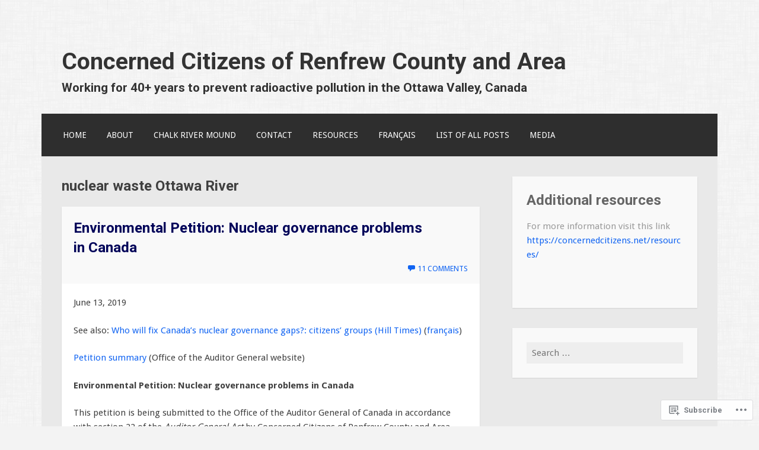

--- FILE ---
content_type: text/html; charset=UTF-8
request_url: https://concernedcitizens.net/tag/nuclear-waste-ottawa-river/
body_size: 29566
content:
<!DOCTYPE html>
<html lang="en">
<head>
<meta charset="UTF-8">
<meta name="viewport" content="width=device-width">
<link rel="profile" href="http://gmpg.org/xfn/11">
<link rel="pingback" href="https://concernedcitizens.net/xmlrpc.php">

<title>nuclear waste Ottawa River &#8211; Concerned Citizens of Renfrew County and Area</title>
<script type="text/javascript">
  WebFontConfig = {"google":{"families":["Roboto:b:latin,latin-ext"]},"api_url":"https:\/\/fonts-api.wp.com\/css"};
  (function() {
    var wf = document.createElement('script');
    wf.src = '/wp-content/plugins/custom-fonts/js/webfont.js';
    wf.type = 'text/javascript';
    wf.async = 'true';
    var s = document.getElementsByTagName('script')[0];
    s.parentNode.insertBefore(wf, s);
	})();
</script><style id="jetpack-custom-fonts-css">.wf-active h1{font-family:"Roboto",sans-serif;font-weight:700;font-style:normal}.wf-active h2{font-family:"Roboto",sans-serif;font-weight:700;font-style:normal}.wf-active h3{font-family:"Roboto",sans-serif;font-weight:700;font-style:normal}.wf-active h4{font-family:"Roboto",sans-serif;font-weight:700;font-style:normal}.wf-active h5{font-family:"Roboto",sans-serif;font-weight:700;font-style:normal}.wf-active h6{font-family:"Roboto",sans-serif;font-style:normal;font-weight:700}.wf-active .site-title{font-weight:700;font-style:normal}.wf-active .entry-title{font-style:normal;font-weight:700}.wf-active .comments-title, .wf-active .widget-title{font-style:normal;font-weight:700}.wf-active .comment-reply-title, .wf-active #respond h3.comment-reply-title{font-family:"Roboto",sans-serif;font-weight:700;font-style:normal}.wf-active .testimonials .entry-title{font-weight:700;font-style:normal}</style>
<meta name='robots' content='max-image-preview:large' />

<!-- Async WordPress.com Remote Login -->
<script id="wpcom_remote_login_js">
var wpcom_remote_login_extra_auth = '';
function wpcom_remote_login_remove_dom_node_id( element_id ) {
	var dom_node = document.getElementById( element_id );
	if ( dom_node ) { dom_node.parentNode.removeChild( dom_node ); }
}
function wpcom_remote_login_remove_dom_node_classes( class_name ) {
	var dom_nodes = document.querySelectorAll( '.' + class_name );
	for ( var i = 0; i < dom_nodes.length; i++ ) {
		dom_nodes[ i ].parentNode.removeChild( dom_nodes[ i ] );
	}
}
function wpcom_remote_login_final_cleanup() {
	wpcom_remote_login_remove_dom_node_classes( "wpcom_remote_login_msg" );
	wpcom_remote_login_remove_dom_node_id( "wpcom_remote_login_key" );
	wpcom_remote_login_remove_dom_node_id( "wpcom_remote_login_validate" );
	wpcom_remote_login_remove_dom_node_id( "wpcom_remote_login_js" );
	wpcom_remote_login_remove_dom_node_id( "wpcom_request_access_iframe" );
	wpcom_remote_login_remove_dom_node_id( "wpcom_request_access_styles" );
}

// Watch for messages back from the remote login
window.addEventListener( "message", function( e ) {
	if ( e.origin === "https://r-login.wordpress.com" ) {
		var data = {};
		try {
			data = JSON.parse( e.data );
		} catch( e ) {
			wpcom_remote_login_final_cleanup();
			return;
		}

		if ( data.msg === 'LOGIN' ) {
			// Clean up the login check iframe
			wpcom_remote_login_remove_dom_node_id( "wpcom_remote_login_key" );

			var id_regex = new RegExp( /^[0-9]+$/ );
			var token_regex = new RegExp( /^.*|.*|.*$/ );
			if (
				token_regex.test( data.token )
				&& id_regex.test( data.wpcomid )
			) {
				// We have everything we need to ask for a login
				var script = document.createElement( "script" );
				script.setAttribute( "id", "wpcom_remote_login_validate" );
				script.src = '/remote-login.php?wpcom_remote_login=validate'
					+ '&wpcomid=' + data.wpcomid
					+ '&token=' + encodeURIComponent( data.token )
					+ '&host=' + window.location.protocol
					+ '//' + window.location.hostname
					+ '&postid=783'
					+ '&is_singular=';
				document.body.appendChild( script );
			}

			return;
		}

		// Safari ITP, not logged in, so redirect
		if ( data.msg === 'LOGIN-REDIRECT' ) {
			window.location = 'https://wordpress.com/log-in?redirect_to=' + window.location.href;
			return;
		}

		// Safari ITP, storage access failed, remove the request
		if ( data.msg === 'LOGIN-REMOVE' ) {
			var css_zap = 'html { -webkit-transition: margin-top 1s; transition: margin-top 1s; } /* 9001 */ html { margin-top: 0 !important; } * html body { margin-top: 0 !important; } @media screen and ( max-width: 782px ) { html { margin-top: 0 !important; } * html body { margin-top: 0 !important; } }';
			var style_zap = document.createElement( 'style' );
			style_zap.type = 'text/css';
			style_zap.appendChild( document.createTextNode( css_zap ) );
			document.body.appendChild( style_zap );

			var e = document.getElementById( 'wpcom_request_access_iframe' );
			e.parentNode.removeChild( e );

			document.cookie = 'wordpress_com_login_access=denied; path=/; max-age=31536000';

			return;
		}

		// Safari ITP
		if ( data.msg === 'REQUEST_ACCESS' ) {
			console.log( 'request access: safari' );

			// Check ITP iframe enable/disable knob
			if ( wpcom_remote_login_extra_auth !== 'safari_itp_iframe' ) {
				return;
			}

			// If we are in a "private window" there is no ITP.
			var private_window = false;
			try {
				var opendb = window.openDatabase( null, null, null, null );
			} catch( e ) {
				private_window = true;
			}

			if ( private_window ) {
				console.log( 'private window' );
				return;
			}

			var iframe = document.createElement( 'iframe' );
			iframe.id = 'wpcom_request_access_iframe';
			iframe.setAttribute( 'scrolling', 'no' );
			iframe.setAttribute( 'sandbox', 'allow-storage-access-by-user-activation allow-scripts allow-same-origin allow-top-navigation-by-user-activation' );
			iframe.src = 'https://r-login.wordpress.com/remote-login.php?wpcom_remote_login=request_access&origin=' + encodeURIComponent( data.origin ) + '&wpcomid=' + encodeURIComponent( data.wpcomid );

			var css = 'html { -webkit-transition: margin-top 1s; transition: margin-top 1s; } /* 9001 */ html { margin-top: 46px !important; } * html body { margin-top: 46px !important; } @media screen and ( max-width: 660px ) { html { margin-top: 71px !important; } * html body { margin-top: 71px !important; } #wpcom_request_access_iframe { display: block; height: 71px !important; } } #wpcom_request_access_iframe { border: 0px; height: 46px; position: fixed; top: 0; left: 0; width: 100%; min-width: 100%; z-index: 99999; background: #23282d; } ';

			var style = document.createElement( 'style' );
			style.type = 'text/css';
			style.id = 'wpcom_request_access_styles';
			style.appendChild( document.createTextNode( css ) );
			document.body.appendChild( style );

			document.body.appendChild( iframe );
		}

		if ( data.msg === 'DONE' ) {
			wpcom_remote_login_final_cleanup();
		}
	}
}, false );

// Inject the remote login iframe after the page has had a chance to load
// more critical resources
window.addEventListener( "DOMContentLoaded", function( e ) {
	var iframe = document.createElement( "iframe" );
	iframe.style.display = "none";
	iframe.setAttribute( "scrolling", "no" );
	iframe.setAttribute( "id", "wpcom_remote_login_key" );
	iframe.src = "https://r-login.wordpress.com/remote-login.php"
		+ "?wpcom_remote_login=key"
		+ "&origin=aHR0cHM6Ly9jb25jZXJuZWRjaXRpemVucy5uZXQ%3D"
		+ "&wpcomid=138027227"
		+ "&time=" + Math.floor( Date.now() / 1000 );
	document.body.appendChild( iframe );
}, false );
</script>
<link rel='dns-prefetch' href='//s0.wp.com' />
<link rel='dns-prefetch' href='//fonts-api.wp.com' />
<link rel="alternate" type="application/rss+xml" title="Concerned Citizens of Renfrew County and Area &raquo; Feed" href="https://concernedcitizens.net/feed/" />
<link rel="alternate" type="application/rss+xml" title="Concerned Citizens of Renfrew County and Area &raquo; Comments Feed" href="https://concernedcitizens.net/comments/feed/" />
<link rel="alternate" type="application/rss+xml" title="Concerned Citizens of Renfrew County and Area &raquo; nuclear waste Ottawa River Tag Feed" href="https://concernedcitizens.net/tag/nuclear-waste-ottawa-river/feed/" />
	<script type="text/javascript">
		/* <![CDATA[ */
		function addLoadEvent(func) {
			var oldonload = window.onload;
			if (typeof window.onload != 'function') {
				window.onload = func;
			} else {
				window.onload = function () {
					oldonload();
					func();
				}
			}
		}
		/* ]]> */
	</script>
	<style id='wp-emoji-styles-inline-css'>

	img.wp-smiley, img.emoji {
		display: inline !important;
		border: none !important;
		box-shadow: none !important;
		height: 1em !important;
		width: 1em !important;
		margin: 0 0.07em !important;
		vertical-align: -0.1em !important;
		background: none !important;
		padding: 0 !important;
	}
/*# sourceURL=wp-emoji-styles-inline-css */
</style>
<link crossorigin='anonymous' rel='stylesheet' id='all-css-2-1' href='/wp-content/plugins/gutenberg-core/v22.2.0/build/styles/block-library/style.css?m=1764855221i&cssminify=yes' type='text/css' media='all' />
<style id='wp-block-library-inline-css'>
.has-text-align-justify {
	text-align:justify;
}
.has-text-align-justify{text-align:justify;}

/*# sourceURL=wp-block-library-inline-css */
</style><style id='wp-block-paragraph-inline-css'>
.is-small-text{font-size:.875em}.is-regular-text{font-size:1em}.is-large-text{font-size:2.25em}.is-larger-text{font-size:3em}.has-drop-cap:not(:focus):first-letter{float:left;font-size:8.4em;font-style:normal;font-weight:100;line-height:.68;margin:.05em .1em 0 0;text-transform:uppercase}body.rtl .has-drop-cap:not(:focus):first-letter{float:none;margin-left:.1em}p.has-drop-cap.has-background{overflow:hidden}:root :where(p.has-background){padding:1.25em 2.375em}:where(p.has-text-color:not(.has-link-color)) a{color:inherit}p.has-text-align-left[style*="writing-mode:vertical-lr"],p.has-text-align-right[style*="writing-mode:vertical-rl"]{rotate:180deg}
/*# sourceURL=/wp-content/plugins/gutenberg-core/v22.2.0/build/styles/block-library/paragraph/style.css */
</style>
<style id='wp-block-list-inline-css'>
ol,ul{box-sizing:border-box}:root :where(.wp-block-list.has-background){padding:1.25em 2.375em}
/*# sourceURL=/wp-content/plugins/gutenberg-core/v22.2.0/build/styles/block-library/list/style.css */
</style>
<style id='global-styles-inline-css'>
:root{--wp--preset--aspect-ratio--square: 1;--wp--preset--aspect-ratio--4-3: 4/3;--wp--preset--aspect-ratio--3-4: 3/4;--wp--preset--aspect-ratio--3-2: 3/2;--wp--preset--aspect-ratio--2-3: 2/3;--wp--preset--aspect-ratio--16-9: 16/9;--wp--preset--aspect-ratio--9-16: 9/16;--wp--preset--color--black: #000000;--wp--preset--color--cyan-bluish-gray: #abb8c3;--wp--preset--color--white: #ffffff;--wp--preset--color--pale-pink: #f78da7;--wp--preset--color--vivid-red: #cf2e2e;--wp--preset--color--luminous-vivid-orange: #ff6900;--wp--preset--color--luminous-vivid-amber: #fcb900;--wp--preset--color--light-green-cyan: #7bdcb5;--wp--preset--color--vivid-green-cyan: #00d084;--wp--preset--color--pale-cyan-blue: #8ed1fc;--wp--preset--color--vivid-cyan-blue: #0693e3;--wp--preset--color--vivid-purple: #9b51e0;--wp--preset--gradient--vivid-cyan-blue-to-vivid-purple: linear-gradient(135deg,rgb(6,147,227) 0%,rgb(155,81,224) 100%);--wp--preset--gradient--light-green-cyan-to-vivid-green-cyan: linear-gradient(135deg,rgb(122,220,180) 0%,rgb(0,208,130) 100%);--wp--preset--gradient--luminous-vivid-amber-to-luminous-vivid-orange: linear-gradient(135deg,rgb(252,185,0) 0%,rgb(255,105,0) 100%);--wp--preset--gradient--luminous-vivid-orange-to-vivid-red: linear-gradient(135deg,rgb(255,105,0) 0%,rgb(207,46,46) 100%);--wp--preset--gradient--very-light-gray-to-cyan-bluish-gray: linear-gradient(135deg,rgb(238,238,238) 0%,rgb(169,184,195) 100%);--wp--preset--gradient--cool-to-warm-spectrum: linear-gradient(135deg,rgb(74,234,220) 0%,rgb(151,120,209) 20%,rgb(207,42,186) 40%,rgb(238,44,130) 60%,rgb(251,105,98) 80%,rgb(254,248,76) 100%);--wp--preset--gradient--blush-light-purple: linear-gradient(135deg,rgb(255,206,236) 0%,rgb(152,150,240) 100%);--wp--preset--gradient--blush-bordeaux: linear-gradient(135deg,rgb(254,205,165) 0%,rgb(254,45,45) 50%,rgb(107,0,62) 100%);--wp--preset--gradient--luminous-dusk: linear-gradient(135deg,rgb(255,203,112) 0%,rgb(199,81,192) 50%,rgb(65,88,208) 100%);--wp--preset--gradient--pale-ocean: linear-gradient(135deg,rgb(255,245,203) 0%,rgb(182,227,212) 50%,rgb(51,167,181) 100%);--wp--preset--gradient--electric-grass: linear-gradient(135deg,rgb(202,248,128) 0%,rgb(113,206,126) 100%);--wp--preset--gradient--midnight: linear-gradient(135deg,rgb(2,3,129) 0%,rgb(40,116,252) 100%);--wp--preset--font-size--small: 13px;--wp--preset--font-size--medium: 20px;--wp--preset--font-size--large: 36px;--wp--preset--font-size--x-large: 42px;--wp--preset--font-family--albert-sans: 'Albert Sans', sans-serif;--wp--preset--font-family--alegreya: Alegreya, serif;--wp--preset--font-family--arvo: Arvo, serif;--wp--preset--font-family--bodoni-moda: 'Bodoni Moda', serif;--wp--preset--font-family--bricolage-grotesque: 'Bricolage Grotesque', sans-serif;--wp--preset--font-family--cabin: Cabin, sans-serif;--wp--preset--font-family--chivo: Chivo, sans-serif;--wp--preset--font-family--commissioner: Commissioner, sans-serif;--wp--preset--font-family--cormorant: Cormorant, serif;--wp--preset--font-family--courier-prime: 'Courier Prime', monospace;--wp--preset--font-family--crimson-pro: 'Crimson Pro', serif;--wp--preset--font-family--dm-mono: 'DM Mono', monospace;--wp--preset--font-family--dm-sans: 'DM Sans', sans-serif;--wp--preset--font-family--dm-serif-display: 'DM Serif Display', serif;--wp--preset--font-family--domine: Domine, serif;--wp--preset--font-family--eb-garamond: 'EB Garamond', serif;--wp--preset--font-family--epilogue: Epilogue, sans-serif;--wp--preset--font-family--fahkwang: Fahkwang, sans-serif;--wp--preset--font-family--figtree: Figtree, sans-serif;--wp--preset--font-family--fira-sans: 'Fira Sans', sans-serif;--wp--preset--font-family--fjalla-one: 'Fjalla One', sans-serif;--wp--preset--font-family--fraunces: Fraunces, serif;--wp--preset--font-family--gabarito: Gabarito, system-ui;--wp--preset--font-family--ibm-plex-mono: 'IBM Plex Mono', monospace;--wp--preset--font-family--ibm-plex-sans: 'IBM Plex Sans', sans-serif;--wp--preset--font-family--ibarra-real-nova: 'Ibarra Real Nova', serif;--wp--preset--font-family--instrument-serif: 'Instrument Serif', serif;--wp--preset--font-family--inter: Inter, sans-serif;--wp--preset--font-family--josefin-sans: 'Josefin Sans', sans-serif;--wp--preset--font-family--jost: Jost, sans-serif;--wp--preset--font-family--libre-baskerville: 'Libre Baskerville', serif;--wp--preset--font-family--libre-franklin: 'Libre Franklin', sans-serif;--wp--preset--font-family--literata: Literata, serif;--wp--preset--font-family--lora: Lora, serif;--wp--preset--font-family--merriweather: Merriweather, serif;--wp--preset--font-family--montserrat: Montserrat, sans-serif;--wp--preset--font-family--newsreader: Newsreader, serif;--wp--preset--font-family--noto-sans-mono: 'Noto Sans Mono', sans-serif;--wp--preset--font-family--nunito: Nunito, sans-serif;--wp--preset--font-family--open-sans: 'Open Sans', sans-serif;--wp--preset--font-family--overpass: Overpass, sans-serif;--wp--preset--font-family--pt-serif: 'PT Serif', serif;--wp--preset--font-family--petrona: Petrona, serif;--wp--preset--font-family--piazzolla: Piazzolla, serif;--wp--preset--font-family--playfair-display: 'Playfair Display', serif;--wp--preset--font-family--plus-jakarta-sans: 'Plus Jakarta Sans', sans-serif;--wp--preset--font-family--poppins: Poppins, sans-serif;--wp--preset--font-family--raleway: Raleway, sans-serif;--wp--preset--font-family--roboto: Roboto, sans-serif;--wp--preset--font-family--roboto-slab: 'Roboto Slab', serif;--wp--preset--font-family--rubik: Rubik, sans-serif;--wp--preset--font-family--rufina: Rufina, serif;--wp--preset--font-family--sora: Sora, sans-serif;--wp--preset--font-family--source-sans-3: 'Source Sans 3', sans-serif;--wp--preset--font-family--source-serif-4: 'Source Serif 4', serif;--wp--preset--font-family--space-mono: 'Space Mono', monospace;--wp--preset--font-family--syne: Syne, sans-serif;--wp--preset--font-family--texturina: Texturina, serif;--wp--preset--font-family--urbanist: Urbanist, sans-serif;--wp--preset--font-family--work-sans: 'Work Sans', sans-serif;--wp--preset--spacing--20: 0.44rem;--wp--preset--spacing--30: 0.67rem;--wp--preset--spacing--40: 1rem;--wp--preset--spacing--50: 1.5rem;--wp--preset--spacing--60: 2.25rem;--wp--preset--spacing--70: 3.38rem;--wp--preset--spacing--80: 5.06rem;--wp--preset--shadow--natural: 6px 6px 9px rgba(0, 0, 0, 0.2);--wp--preset--shadow--deep: 12px 12px 50px rgba(0, 0, 0, 0.4);--wp--preset--shadow--sharp: 6px 6px 0px rgba(0, 0, 0, 0.2);--wp--preset--shadow--outlined: 6px 6px 0px -3px rgb(255, 255, 255), 6px 6px rgb(0, 0, 0);--wp--preset--shadow--crisp: 6px 6px 0px rgb(0, 0, 0);}:where(.is-layout-flex){gap: 0.5em;}:where(.is-layout-grid){gap: 0.5em;}body .is-layout-flex{display: flex;}.is-layout-flex{flex-wrap: wrap;align-items: center;}.is-layout-flex > :is(*, div){margin: 0;}body .is-layout-grid{display: grid;}.is-layout-grid > :is(*, div){margin: 0;}:where(.wp-block-columns.is-layout-flex){gap: 2em;}:where(.wp-block-columns.is-layout-grid){gap: 2em;}:where(.wp-block-post-template.is-layout-flex){gap: 1.25em;}:where(.wp-block-post-template.is-layout-grid){gap: 1.25em;}.has-black-color{color: var(--wp--preset--color--black) !important;}.has-cyan-bluish-gray-color{color: var(--wp--preset--color--cyan-bluish-gray) !important;}.has-white-color{color: var(--wp--preset--color--white) !important;}.has-pale-pink-color{color: var(--wp--preset--color--pale-pink) !important;}.has-vivid-red-color{color: var(--wp--preset--color--vivid-red) !important;}.has-luminous-vivid-orange-color{color: var(--wp--preset--color--luminous-vivid-orange) !important;}.has-luminous-vivid-amber-color{color: var(--wp--preset--color--luminous-vivid-amber) !important;}.has-light-green-cyan-color{color: var(--wp--preset--color--light-green-cyan) !important;}.has-vivid-green-cyan-color{color: var(--wp--preset--color--vivid-green-cyan) !important;}.has-pale-cyan-blue-color{color: var(--wp--preset--color--pale-cyan-blue) !important;}.has-vivid-cyan-blue-color{color: var(--wp--preset--color--vivid-cyan-blue) !important;}.has-vivid-purple-color{color: var(--wp--preset--color--vivid-purple) !important;}.has-black-background-color{background-color: var(--wp--preset--color--black) !important;}.has-cyan-bluish-gray-background-color{background-color: var(--wp--preset--color--cyan-bluish-gray) !important;}.has-white-background-color{background-color: var(--wp--preset--color--white) !important;}.has-pale-pink-background-color{background-color: var(--wp--preset--color--pale-pink) !important;}.has-vivid-red-background-color{background-color: var(--wp--preset--color--vivid-red) !important;}.has-luminous-vivid-orange-background-color{background-color: var(--wp--preset--color--luminous-vivid-orange) !important;}.has-luminous-vivid-amber-background-color{background-color: var(--wp--preset--color--luminous-vivid-amber) !important;}.has-light-green-cyan-background-color{background-color: var(--wp--preset--color--light-green-cyan) !important;}.has-vivid-green-cyan-background-color{background-color: var(--wp--preset--color--vivid-green-cyan) !important;}.has-pale-cyan-blue-background-color{background-color: var(--wp--preset--color--pale-cyan-blue) !important;}.has-vivid-cyan-blue-background-color{background-color: var(--wp--preset--color--vivid-cyan-blue) !important;}.has-vivid-purple-background-color{background-color: var(--wp--preset--color--vivid-purple) !important;}.has-black-border-color{border-color: var(--wp--preset--color--black) !important;}.has-cyan-bluish-gray-border-color{border-color: var(--wp--preset--color--cyan-bluish-gray) !important;}.has-white-border-color{border-color: var(--wp--preset--color--white) !important;}.has-pale-pink-border-color{border-color: var(--wp--preset--color--pale-pink) !important;}.has-vivid-red-border-color{border-color: var(--wp--preset--color--vivid-red) !important;}.has-luminous-vivid-orange-border-color{border-color: var(--wp--preset--color--luminous-vivid-orange) !important;}.has-luminous-vivid-amber-border-color{border-color: var(--wp--preset--color--luminous-vivid-amber) !important;}.has-light-green-cyan-border-color{border-color: var(--wp--preset--color--light-green-cyan) !important;}.has-vivid-green-cyan-border-color{border-color: var(--wp--preset--color--vivid-green-cyan) !important;}.has-pale-cyan-blue-border-color{border-color: var(--wp--preset--color--pale-cyan-blue) !important;}.has-vivid-cyan-blue-border-color{border-color: var(--wp--preset--color--vivid-cyan-blue) !important;}.has-vivid-purple-border-color{border-color: var(--wp--preset--color--vivid-purple) !important;}.has-vivid-cyan-blue-to-vivid-purple-gradient-background{background: var(--wp--preset--gradient--vivid-cyan-blue-to-vivid-purple) !important;}.has-light-green-cyan-to-vivid-green-cyan-gradient-background{background: var(--wp--preset--gradient--light-green-cyan-to-vivid-green-cyan) !important;}.has-luminous-vivid-amber-to-luminous-vivid-orange-gradient-background{background: var(--wp--preset--gradient--luminous-vivid-amber-to-luminous-vivid-orange) !important;}.has-luminous-vivid-orange-to-vivid-red-gradient-background{background: var(--wp--preset--gradient--luminous-vivid-orange-to-vivid-red) !important;}.has-very-light-gray-to-cyan-bluish-gray-gradient-background{background: var(--wp--preset--gradient--very-light-gray-to-cyan-bluish-gray) !important;}.has-cool-to-warm-spectrum-gradient-background{background: var(--wp--preset--gradient--cool-to-warm-spectrum) !important;}.has-blush-light-purple-gradient-background{background: var(--wp--preset--gradient--blush-light-purple) !important;}.has-blush-bordeaux-gradient-background{background: var(--wp--preset--gradient--blush-bordeaux) !important;}.has-luminous-dusk-gradient-background{background: var(--wp--preset--gradient--luminous-dusk) !important;}.has-pale-ocean-gradient-background{background: var(--wp--preset--gradient--pale-ocean) !important;}.has-electric-grass-gradient-background{background: var(--wp--preset--gradient--electric-grass) !important;}.has-midnight-gradient-background{background: var(--wp--preset--gradient--midnight) !important;}.has-small-font-size{font-size: var(--wp--preset--font-size--small) !important;}.has-medium-font-size{font-size: var(--wp--preset--font-size--medium) !important;}.has-large-font-size{font-size: var(--wp--preset--font-size--large) !important;}.has-x-large-font-size{font-size: var(--wp--preset--font-size--x-large) !important;}.has-albert-sans-font-family{font-family: var(--wp--preset--font-family--albert-sans) !important;}.has-alegreya-font-family{font-family: var(--wp--preset--font-family--alegreya) !important;}.has-arvo-font-family{font-family: var(--wp--preset--font-family--arvo) !important;}.has-bodoni-moda-font-family{font-family: var(--wp--preset--font-family--bodoni-moda) !important;}.has-bricolage-grotesque-font-family{font-family: var(--wp--preset--font-family--bricolage-grotesque) !important;}.has-cabin-font-family{font-family: var(--wp--preset--font-family--cabin) !important;}.has-chivo-font-family{font-family: var(--wp--preset--font-family--chivo) !important;}.has-commissioner-font-family{font-family: var(--wp--preset--font-family--commissioner) !important;}.has-cormorant-font-family{font-family: var(--wp--preset--font-family--cormorant) !important;}.has-courier-prime-font-family{font-family: var(--wp--preset--font-family--courier-prime) !important;}.has-crimson-pro-font-family{font-family: var(--wp--preset--font-family--crimson-pro) !important;}.has-dm-mono-font-family{font-family: var(--wp--preset--font-family--dm-mono) !important;}.has-dm-sans-font-family{font-family: var(--wp--preset--font-family--dm-sans) !important;}.has-dm-serif-display-font-family{font-family: var(--wp--preset--font-family--dm-serif-display) !important;}.has-domine-font-family{font-family: var(--wp--preset--font-family--domine) !important;}.has-eb-garamond-font-family{font-family: var(--wp--preset--font-family--eb-garamond) !important;}.has-epilogue-font-family{font-family: var(--wp--preset--font-family--epilogue) !important;}.has-fahkwang-font-family{font-family: var(--wp--preset--font-family--fahkwang) !important;}.has-figtree-font-family{font-family: var(--wp--preset--font-family--figtree) !important;}.has-fira-sans-font-family{font-family: var(--wp--preset--font-family--fira-sans) !important;}.has-fjalla-one-font-family{font-family: var(--wp--preset--font-family--fjalla-one) !important;}.has-fraunces-font-family{font-family: var(--wp--preset--font-family--fraunces) !important;}.has-gabarito-font-family{font-family: var(--wp--preset--font-family--gabarito) !important;}.has-ibm-plex-mono-font-family{font-family: var(--wp--preset--font-family--ibm-plex-mono) !important;}.has-ibm-plex-sans-font-family{font-family: var(--wp--preset--font-family--ibm-plex-sans) !important;}.has-ibarra-real-nova-font-family{font-family: var(--wp--preset--font-family--ibarra-real-nova) !important;}.has-instrument-serif-font-family{font-family: var(--wp--preset--font-family--instrument-serif) !important;}.has-inter-font-family{font-family: var(--wp--preset--font-family--inter) !important;}.has-josefin-sans-font-family{font-family: var(--wp--preset--font-family--josefin-sans) !important;}.has-jost-font-family{font-family: var(--wp--preset--font-family--jost) !important;}.has-libre-baskerville-font-family{font-family: var(--wp--preset--font-family--libre-baskerville) !important;}.has-libre-franklin-font-family{font-family: var(--wp--preset--font-family--libre-franklin) !important;}.has-literata-font-family{font-family: var(--wp--preset--font-family--literata) !important;}.has-lora-font-family{font-family: var(--wp--preset--font-family--lora) !important;}.has-merriweather-font-family{font-family: var(--wp--preset--font-family--merriweather) !important;}.has-montserrat-font-family{font-family: var(--wp--preset--font-family--montserrat) !important;}.has-newsreader-font-family{font-family: var(--wp--preset--font-family--newsreader) !important;}.has-noto-sans-mono-font-family{font-family: var(--wp--preset--font-family--noto-sans-mono) !important;}.has-nunito-font-family{font-family: var(--wp--preset--font-family--nunito) !important;}.has-open-sans-font-family{font-family: var(--wp--preset--font-family--open-sans) !important;}.has-overpass-font-family{font-family: var(--wp--preset--font-family--overpass) !important;}.has-pt-serif-font-family{font-family: var(--wp--preset--font-family--pt-serif) !important;}.has-petrona-font-family{font-family: var(--wp--preset--font-family--petrona) !important;}.has-piazzolla-font-family{font-family: var(--wp--preset--font-family--piazzolla) !important;}.has-playfair-display-font-family{font-family: var(--wp--preset--font-family--playfair-display) !important;}.has-plus-jakarta-sans-font-family{font-family: var(--wp--preset--font-family--plus-jakarta-sans) !important;}.has-poppins-font-family{font-family: var(--wp--preset--font-family--poppins) !important;}.has-raleway-font-family{font-family: var(--wp--preset--font-family--raleway) !important;}.has-roboto-font-family{font-family: var(--wp--preset--font-family--roboto) !important;}.has-roboto-slab-font-family{font-family: var(--wp--preset--font-family--roboto-slab) !important;}.has-rubik-font-family{font-family: var(--wp--preset--font-family--rubik) !important;}.has-rufina-font-family{font-family: var(--wp--preset--font-family--rufina) !important;}.has-sora-font-family{font-family: var(--wp--preset--font-family--sora) !important;}.has-source-sans-3-font-family{font-family: var(--wp--preset--font-family--source-sans-3) !important;}.has-source-serif-4-font-family{font-family: var(--wp--preset--font-family--source-serif-4) !important;}.has-space-mono-font-family{font-family: var(--wp--preset--font-family--space-mono) !important;}.has-syne-font-family{font-family: var(--wp--preset--font-family--syne) !important;}.has-texturina-font-family{font-family: var(--wp--preset--font-family--texturina) !important;}.has-urbanist-font-family{font-family: var(--wp--preset--font-family--urbanist) !important;}.has-work-sans-font-family{font-family: var(--wp--preset--font-family--work-sans) !important;}
/*# sourceURL=global-styles-inline-css */
</style>

<style id='classic-theme-styles-inline-css'>
/*! This file is auto-generated */
.wp-block-button__link{color:#fff;background-color:#32373c;border-radius:9999px;box-shadow:none;text-decoration:none;padding:calc(.667em + 2px) calc(1.333em + 2px);font-size:1.125em}.wp-block-file__button{background:#32373c;color:#fff;text-decoration:none}
/*# sourceURL=/wp-includes/css/classic-themes.min.css */
</style>
<link crossorigin='anonymous' rel='stylesheet' id='all-css-4-1' href='/_static/??-eJx9jUsOwjAMRC+EY6UgCAvEWZrEKoG4jWq3hduTLvisurFG1nszuBQIQ6/UK5Y8dakXDIPPQ3gINsY6Y0ESl0ww0mwOGJPolwDRVyYTRHb4V8QT/LpGqn8ura4EU0wtZeKKbWlLih1p1eWTQem5rZQ6A96XkUSgXk4Tg97qlqzelS/26KzbN835dH8DjlpbIA==&cssminify=yes' type='text/css' media='all' />
<link rel='stylesheet' id='motif-fonts-css' href='https://fonts-api.wp.com/css?family=Droid+Serif%3A400%2C400italic%2C700%2C700italic%7CDroid+Sans%3A400%2C700&#038;subset=latin' media='all' />
<link crossorigin='anonymous' rel='stylesheet' id='all-css-6-1' href='/_static/??-eJyFj8EKwjAQRH/IuFQr9SJ+iqRhG7cm2ZBsKP17U/EQUPQ2A/Nmd2CJynAQDAK+qOiKpZBhRonaPN4ePHOAGwUDFgMmqkT+Lvcm5x00pXJHjxliGWuL0ARZVof/Y9uxV1Qt0bD/AJpnE46ObZUWaqqxvyCLrBwbLVSntUZNTlPa0Ku/dMPpeDj3Q9fPT1Tzb4c=&cssminify=yes' type='text/css' media='all' />
<style id='motif-style-inline-css'>
.entry-meta .date, .entry-meta .author { clip: rect(1px, 1px, 1px, 1px); height: 1px; position: absolute; overflow: hidden; width: 1px; }
/*# sourceURL=motif-style-inline-css */
</style>
<link crossorigin='anonymous' rel='stylesheet' id='print-css-7-1' href='/wp-content/mu-plugins/global-print/global-print.css?m=1465851035i&cssminify=yes' type='text/css' media='print' />
<style id='jetpack-global-styles-frontend-style-inline-css'>
:root { --font-headings: unset; --font-base: unset; --font-headings-default: -apple-system,BlinkMacSystemFont,"Segoe UI",Roboto,Oxygen-Sans,Ubuntu,Cantarell,"Helvetica Neue",sans-serif; --font-base-default: -apple-system,BlinkMacSystemFont,"Segoe UI",Roboto,Oxygen-Sans,Ubuntu,Cantarell,"Helvetica Neue",sans-serif;}
/*# sourceURL=jetpack-global-styles-frontend-style-inline-css */
</style>
<link crossorigin='anonymous' rel='stylesheet' id='all-css-10-1' href='/wp-content/themes/h4/global.css?m=1420737423i&cssminify=yes' type='text/css' media='all' />
<script type="text/javascript" id="wpcom-actionbar-placeholder-js-extra">
/* <![CDATA[ */
var actionbardata = {"siteID":"138027227","postID":"0","siteURL":"https://concernedcitizens.net","xhrURL":"https://concernedcitizens.net/wp-admin/admin-ajax.php","nonce":"8d63a61e57","isLoggedIn":"","statusMessage":"","subsEmailDefault":"instantly","proxyScriptUrl":"https://s0.wp.com/wp-content/js/wpcom-proxy-request.js?m=1513050504i&amp;ver=20211021","i18n":{"followedText":"New posts from this site will now appear in your \u003Ca href=\"https://wordpress.com/reader\"\u003EReader\u003C/a\u003E","foldBar":"Collapse this bar","unfoldBar":"Expand this bar","shortLinkCopied":"Shortlink copied to clipboard."}};
//# sourceURL=wpcom-actionbar-placeholder-js-extra
/* ]]> */
</script>
<script type="text/javascript" id="jetpack-mu-wpcom-settings-js-before">
/* <![CDATA[ */
var JETPACK_MU_WPCOM_SETTINGS = {"assetsUrl":"https://s0.wp.com/wp-content/mu-plugins/jetpack-mu-wpcom-plugin/moon/jetpack_vendor/automattic/jetpack-mu-wpcom/src/build/"};
//# sourceURL=jetpack-mu-wpcom-settings-js-before
/* ]]> */
</script>
<script crossorigin='anonymous' type='text/javascript'  src='/wp-content/js/rlt-proxy.js?m=1720530689i'></script>
<script type="text/javascript" id="rlt-proxy-js-after">
/* <![CDATA[ */
	rltInitialize( {"token":null,"iframeOrigins":["https:\/\/widgets.wp.com"]} );
//# sourceURL=rlt-proxy-js-after
/* ]]> */
</script>
<link rel="EditURI" type="application/rsd+xml" title="RSD" href="https://concernedcitizensnet.wordpress.com/xmlrpc.php?rsd" />
<meta name="generator" content="WordPress.com" />

<!-- Jetpack Open Graph Tags -->
<meta property="og:type" content="website" />
<meta property="og:title" content="nuclear waste Ottawa River &#8211; Concerned Citizens of Renfrew County and Area" />
<meta property="og:url" content="https://concernedcitizens.net/tag/nuclear-waste-ottawa-river/" />
<meta property="og:site_name" content="Concerned Citizens of Renfrew County and Area" />
<meta property="og:image" content="https://concernedcitizens.net/wp-content/uploads/2017/11/yellow_and_black_radiation_symbol_sticker-r5cea5a2db9624945b78aa69d4fa5995a_v9waf_8byvr_324.jpg?w=200" />
<meta property="og:image:width" content="200" />
<meta property="og:image:height" content="200" />
<meta property="og:image:alt" content="" />
<meta property="og:locale" content="en_US" />

<!-- End Jetpack Open Graph Tags -->
<link rel="search" type="application/opensearchdescription+xml" href="https://concernedcitizens.net/osd.xml" title="Concerned Citizens of Renfrew County and Area" />
<link rel="search" type="application/opensearchdescription+xml" href="https://s1.wp.com/opensearch.xml" title="WordPress.com" />
<meta name="description" content="Posts about nuclear waste Ottawa River written by hendricksonjones" />
<style type="text/css" id="custom-background-css">
body.custom-background { background-image: url("https://s0.wp.com/wp-content/themes/pub/motif/images/body-bg.png?m=1379773889i"); background-position: left top; background-size: auto; background-repeat: repeat; background-attachment: scroll; }
</style>
	<style type="text/css" id="custom-colors-css">.site-title a, .site-description { color: #333333;}
.main-navigation a, .menu-toggle { color: #FFFFFF;}
.main-navigation a:hover, .main-navigation ul :hover > a,.main-navigation ul ul :hover > a, .main-navigation li.current_page_item a, .main-navigation li.current-menu-item a, .main-navigation li.current_page_ancestor a, .main-navigation li.current-menu-ancestor a { color: #FFFFFF;}
.main-navigation ul ul li { border-top-color: #FFFFFF;}
.main-navigation ul ul ul li { border-top-color: #FFFFFF;}
.footer-widget-area { color: #9E9E9E;}
.footer-widget-area .widget ul > li, .footer-widget-area .widget ol > li, .footer-widget-area .widget_calendar table, .footer-widget-area .widget_calendar td { border-color: #9E9E9E;}
.footer-widget-area .search-field { background-color: #9E9E9E;}
body { background-color: #f3f3f3;}
.main-navigation, .footer-widget-area { background-color: #2e2e2e;}
.main-navigation ul ul { background-color: #343434;}
.main-navigation ul ul ul { background-color: #3A3A3A;}
.entry-title, .entry-title a { color: #000359;}
.entry-title a:hover { color: #000359;}
.entry-meta, .entry-meta a, .featured-post { color: #1B786C;}
.entry-meta a:hover { color: #1E8577;}
button,html input[type="button"],input[type="reset"],input[type="submit"] { color: #1a6af4;}
button:hover,html input[type="button"]:hover,input[type="reset"]:hover,input[type="submit"]:hover { background-color: #1a6af4;}
a { color: #1164F2;}
a:hover { color: #1A6AF4;}
.page-links a { color: #0C60F2;}
.page-links a:hover { background-color: #1a6af4;}
.post-navigation a,.paging-navigation a { color: #0C60F2;}
.post-navigation a:hover,.paging-navigation a:hover { background-color: #0C60F2;}
.comment-navigation a { color: #1a6af4;}
.comment-navigation a:hover { background-color: #1a6af4;}
</style>
<link rel="icon" href="https://concernedcitizens.net/wp-content/uploads/2017/11/yellow_and_black_radiation_symbol_sticker-r5cea5a2db9624945b78aa69d4fa5995a_v9waf_8byvr_324.jpg?w=32" sizes="32x32" />
<link rel="icon" href="https://concernedcitizens.net/wp-content/uploads/2017/11/yellow_and_black_radiation_symbol_sticker-r5cea5a2db9624945b78aa69d4fa5995a_v9waf_8byvr_324.jpg?w=192" sizes="192x192" />
<link rel="apple-touch-icon" href="https://concernedcitizens.net/wp-content/uploads/2017/11/yellow_and_black_radiation_symbol_sticker-r5cea5a2db9624945b78aa69d4fa5995a_v9waf_8byvr_324.jpg?w=180" />
<meta name="msapplication-TileImage" content="https://concernedcitizens.net/wp-content/uploads/2017/11/yellow_and_black_radiation_symbol_sticker-r5cea5a2db9624945b78aa69d4fa5995a_v9waf_8byvr_324.jpg?w=270" />
			<link rel="stylesheet" id="custom-css-css" type="text/css" href="https://s0.wp.com/?custom-css=1&#038;csblog=9l9bB&#038;cscache=6&#038;csrev=8" />
			</head>

<body class="archive tag tag-nuclear-waste-ottawa-river tag-690671150 custom-background wp-theme-pubmotif customizer-styles-applied not-multi-author display-header-text jetpack-reblog-enabled date-hidden author-hidden custom-colors">
<div id="page" class="hfeed site">
		<header id="masthead" class="site-header" role="banner">

		<div class="site-branding">
			
			<a href="https://concernedcitizens.net/" class="site-logo-link" rel="home" itemprop="url"></a>
			<h1 class="site-title"><a href="https://concernedcitizens.net/" title="Concerned Citizens of Renfrew County and Area" rel="home">Concerned Citizens of Renfrew County and Area</a></h1>

							<h2 class="site-description">Working for 40+ years to prevent radioactive pollution in the Ottawa Valley, Canada</h2>
					</div><!-- .site-branding -->

		<nav id="site-navigation" class="main-navigation" role="navigation">
			<h1 class="menu-toggle">Menu</h1>
			<div class="screen-reader-text skip-link"><a href="#content" title="Skip to content">Skip to content</a></div>

			<div class="menu-main-menu-container"><ul id="menu-main-menu" class="menu"><li id="menu-item-1110" class="menu-item menu-item-type-post_type menu-item-object-page menu-item-home menu-item-1110"><a href="https://concernedcitizens.net/">Home</a></li>
<li id="menu-item-1103" class="menu-item menu-item-type-post_type menu-item-object-page menu-item-1103"><a href="https://concernedcitizens.net/about/">About</a></li>
<li id="menu-item-1104" class="menu-item menu-item-type-post_type menu-item-object-page menu-item-1104"><a href="https://concernedcitizens.net/chalk-river-mound/">Chalk River Mound</a></li>
<li id="menu-item-1105" class="menu-item menu-item-type-post_type menu-item-object-page menu-item-1105"><a href="https://concernedcitizens.net/contact/">Contact</a></li>
<li id="menu-item-1106" class="menu-item menu-item-type-post_type menu-item-object-page menu-item-1106"><a href="https://concernedcitizens.net/resources/">Resources</a></li>
<li id="menu-item-1108" class="menu-item menu-item-type-post_type menu-item-object-page menu-item-1108"><a href="https://concernedcitizens.net/francais/">Français</a></li>
<li id="menu-item-1119" class="menu-item menu-item-type-post_type menu-item-object-page menu-item-1119"><a href="https://concernedcitizens.net/list-of-all-posts/">List of all posts</a></li>
<li id="menu-item-1123" class="menu-item menu-item-type-post_type menu-item-object-page menu-item-1123"><a href="https://concernedcitizens.net/media/">Media</a></li>
</ul></div>		</nav><!-- #site-navigation -->
	</header><!-- #masthead -->

	<div id="content" class="site-content">

	<section id="primary" class="content-area">
		<main id="main" class="site-main" role="main">

		
			<header class="page-header">
				<h1 class="page-title">
					nuclear waste Ottawa River				</h1>
							</header><!-- .page-header -->

						
				
<article id="post-783" class="post-783 post type-post status-publish format-standard hentry category-uncategorized tag-auditor-general-of-canada tag-chalk-river-nuclear-waste tag-cnsc tag-cnsc-captured-regulator tag-environmental-petition tag-nuclear-governance-in-canada tag-nuclear-waste-ottawa-river">

	<header class="entry-header">
				<h1 class="entry-title"><a href="https://concernedcitizens.net/2019/11/30/environmental-petition-nuclear-governance-problems-in-canada/" rel="bookmark">Environmental Petition: Nuclear governance problems in&nbsp;Canada</a></h1>
		
				<div class="entry-meta">
			<span class="date"><a href="https://concernedcitizens.net/2019/11/30/environmental-petition-nuclear-governance-problems-in-canada/" title="Permalink to Environmental Petition: Nuclear governance problems in&nbsp;Canada" rel="bookmark"><time class="entry-date published" datetime="2019-11-30T16:12:09+00:00">November 30, 2019</time><time class="updated" datetime="2024-04-21T15:07:53+00:00">April 21, 2024</time></a></span><span class="author vcard"><a class="url fn n" href="https://concernedcitizens.net/author/hendricksonjones/" title="View all posts by hendricksonjones">hendricksonjones</a></span>
						<span class="comments-link"><a href="https://concernedcitizens.net/2019/11/30/environmental-petition-nuclear-governance-problems-in-canada/#comments">11 Comments</a></span>
			
			
		</div><!-- .entry-meta -->
			</header><!-- .entry-header -->

	
		<div class="entry-content">
		
<p>June 13, 2019</p>



<p>See also: <a href="https://concernedcitizens.net/2021/03/12/who-will-fix-canadas-nuclear-governance-gaps-citizens-groups-hill-times/">Who will fix Canada’s nuclear governance gaps?: citizens’ groups (Hill Times)</a> (<a href="https://concernedcitizens.net/2022/05/02/qui-comblera-les-lacunes-de-la-gouvernance-nucleaire-canadienne-les-groupes-de-citoyens-hill-times/">français</a>)</p>



<p><a href="https://www.oag-bvg.gc.ca/internet/English/pet_427_e_43421.html">Petition summary </a>(Office of the Auditor General website)</p>



<p><strong>Environmental Petition:</strong> <strong>Nuclear governance problems in Canada</strong></p>



<p>This petition is being submitted to the Office of the Auditor General of Canada in accordance with section&nbsp;22 of the&nbsp;<em>Auditor General Act&nbsp;</em>by Concerned Citizens of Renfrew County and Area (Ontario), Pontiac Environmental Protection (Quebec), and Concerned Citizens of Manitoba. The concerns highlighted in this petition and the answers sought are also matters of importance to our colleagues in other organizations including the Alliance of the Anishinabek Nation and the Iroquois Caucus, the Canadian Coalition for Nuclear Responsibility, Ralliement contre la pollution radioactive (Quebec), Sierra Club Canada Foundation, Friends of the Earth (Canada), the Canadian Environmental Law Association, the Old Fort William (Quebec) Cottagers’ Association, Coalition for a Clean Green Saskatchewan, the Inter-Church Uranium Committee Educational Cooperative (Saskatchewan), the Canadian Association of Physicians for the Environment, Physicians for Global Survival, Mining Watch, Watershed Sentinel Educational Society (British Columbia), Green Coalition Verte (Montreal), and First United Church Water Care Allies (Ottawa).</p>



<p>We request that the Ministers of Natural Resources, Environment and Climate Change, and Justice undertake to address serious governance problems in the management of Canada’s nuclear waste legacy. These problems, highlighted in this petition, must be corrected to support sustainable development, protect the biosphere and avoid undue financial, health and environmental burdens for current and future generations of Canadians.&nbsp;</p>



<p><strong>Introduction</strong></p>



<p>A consortium of SNC-Lavalin and other multinational corporations has assumed ownership of “Canadian Nuclear Laboratories” (CNL) and now controls all of Canada’s federally-owned nuclear facilities and radioactive wastes. A “Government-owned, Contractor-operated” (GoCo) arrangement was put in place by the former Conservative government in September 2015, just prior to the October 2015 federal election.&nbsp; <a href="https://www.cela.ca/publications/1123NLLPPetition">Environmental petition 405</a> and <a href="https://docs.google.com/viewer?a=v&amp;pid=sites&amp;srcid=ZGVmYXVsdGRvbWFpbnxjb25jZXJuZWRjaXRpemVuc3JjYXxneDozM2FmNTM2MTU5OTY3ZDUw">Environmental Petition 405b</a> to the Auditor General raise questions about whether this GoCo arrangement is providing value for Canadian taxpayers (1, 2).&nbsp; These questions remain relevant.</p>



<p>In May 2016 the consortium put forward three proposals for permanent radioactive waste disposal, the first such proposals ever in Canada. These proposals are currently undergoing environmental assessment (EA) under the <em>Canadian Environmental Assessment Act 2012</em>. They include construction of a giant, above-ground radioactive waste mound at Chalk River, Ontario and “entombment” in concrete of defunct, federal-government-owned nuclear reactors at Rolphton, Ontario and Pinawa, Manitoba (3, 4, 5).&nbsp;</p>



<p>These project proposals disregard International Atomic Energy Agency (IAEA) safety standards on entombment of reactors and above-ground disposal of waste (6, 7, 8). They would permanently contaminate the Ottawa and Winnipeg Rivers with radioactive materials such as plutonium, caesium, strontium and tritium, some of which will be remain hazardous for over 100,000 years (3, 4, 5).&nbsp;</p>



<p><br>Over 140 downstream municipalities that use the Ottawa River for drinking water have passed resolutions against the consortium’s projects (9). First Nations, Ontario, Quebec, civil society groups, independent scientists, municipalities, federal government departments and concerned individuals have submitted hundreds of critical comments on the project descriptions and EAs that are posted on the Canadian Environmental Assessment Registry (10, 11, 12).</p>



<p>Seeking to understand how the consortium’s nuclear waste proposals came to be undergoing EAs despite their lack of alignment with IAEA safety guidelines, the petitioners have researched nuclear governance in Canada and have identified problems in the way nuclear waste is dealt with by the Government of Canada, and in Canada’s system of nuclear governance generally.</p>



<p><strong>Background</strong></p>



<p>Canada’s system of nuclear governance is described in <a href="https://www.oecd-nea.org/law/legislation/canada.pdf">a report&nbsp;</a> to the Organization for Economic Cooperation and Development (OECD) entitled “<em>Nuclear Legislation in OECD Countries ~ Regulatory and Institutional Framework for Nuclear Activities: Canada</em>” (13). This is part of <a href="http://www.oecd-nea.org/law/legislation/">a series</a> consisting of similar reports from all OECD countries that carry out nuclear activities (14).</p>



<p>Canada’s radioactive waste management program is described in a <a href="http://www.oecd-nea.org/rwm/profiles/Canada_profile_web.pdf">profile</a> (15) that is part of an <a href="https://www.oecd-nea.org/jcms/pl_33688/radioactive-waste-management-and-decommissioning-programmes-in-nea-member-countries">OECD series</a> entitled “<em>Radioactive Waste Management Programmes in NEA (Nuclear Energy Agency) Member Countries</em>” (16).</p>



<p>In addition to IAEA and OECD resources we have drawn on Access to Information requests and our own experience for this review.</p>



<p><strong>Problems with Canada’s nuclear governance</strong></p>



<p><strong>1)&nbsp; Legislation&nbsp;</strong></p>



<p>Two main acts govern nuclear activities in Canada.&nbsp; These acts are very “hands off”, providing limited direction and delegating to non-governmental agencies responsibilities that in other countries are managed by government departments and elected representatives.</p>



<p><strong>Weak purposes and value-laden judgments</strong></p>



<p>The primary legislation governing nuclear activities in Canada is the <a href="https://laws-lois.justice.gc.ca/eng/acts/n-28.3/"><em>Nuclear Safety and Control</em> <em>Act</em></a> of 2000 (<em>NSCA</em>). It establishes a regulatory body, the Canadian Nuclear Safety Commission (CNSC), and provides the CNSC with a mandate to limit risks of nuclear energy to health and national security to a “reasonable level” and meet international non-proliferation obligations (17).</p>



<p>The <em>Act</em>’s weak and indirect purpose is “to provide for the limitation to a reasonable level…of the risks…”.&nbsp; Use of the word “reasonable” implies that there are “reasonable” levels of exposure to man-made ionizing radiation and that it is acceptable for the Commission to make decisions to expose certain members of the public to ionizing radiation without their permission and without any benefit to them. Similarly, the <em>NSCA</em> allows the Commission to decide what constitutes a “reasonable” risk to national security.</p>



<p>Value laden judgments on what risks are “reasonable” or “acceptable” should be made by elected officials who can ultimately be held accountable by the electorate. These are not scientific decisions, but rather value judgments informed by science, economics and social values.&nbsp; They should not be made by non-elected appointees, especially if they have past associations with the sector being regulated.</p>



<p>Acts in other countries are more direct with clear intentions to protect health and the environment. Two examples are instructive. The purpose of Finland’s <em>Nuclear Energy Act</em> is “To keep the use of nuclear energy in line with the overall good of society, and in particular to ensure that the use of nuclear energy is safe for man and the environment” (18).&nbsp; The purpose of Germany’s <em>Atomic Energy Act</em> is “to protect life, health and property against the hazards of nuclear energy and the detrimental effects of ionizing radiation” (19).</p>



<p>Canada’s <a href="https://laws-lois.justice.gc.ca/eng/acts/N-27.7/"><em>Nuclear Fuel Waste Act</em></a> of 2002 (<em>NFWA</em>) sets up a private non-profit corporation owned by waste producers to manage nuclear fuel waste and recommend and implement strategies for dealing with it. Its purpose is</p>



<p>“to provide a framework to enable the Governor in Council to make, from the proposals of the waste management organization, a decision on the management of nuclear fuel waste that is based on a comprehensive, integrated and economically sound approach for Canada.” (20)</p>



<p>Nowhere in this <em>Act</em> is there any mention of protecting people or the environment.</p>



<p><strong>“Delegation” (or abdication?) of responsibilities</strong></p>



<p>The organizations created by the <em>NSCA</em> and <em>NFWA</em> are independent of the Canadian government. The <em>NSCA</em> delegates responsibilities for decision making to the CNSC.&nbsp; The <em>NFWA</em> delegates the development of an approach to manage high level, irradiated nuclear fuel waste to the Nuclear Waste Management Organization (NWMO), a corporation run by nuclear industry waste owners.&nbsp;</p>



<p>This is in striking contrast to the way most other OECD countries manage their nuclear governance responsibilities. Requirement #1 of the IAEA’s <em>Governmental, Legal and Regulatory Framework for Safety</em> is that “The government shall establish a national policy and strategy for safety,” that “shall express a long term commitment to safety,” and that “shall be promulgated as a statement of the government’s intent.” (21). The Government of Canada has not expressed a long-term commitment to safety in its nuclear policy or legislation. &nbsp;</p>



<p><strong>No mention of the word “waste” in the NSCA</strong></p>



<p>As the primary act governing nuclear activities and nuclear safety in Canada, it is surprising the word “waste” appears nowhere in the <em>NSCA</em>. This is in contrast to primary acts in other countries such as Finland, Slovakia and the Czech Republic which mention waste 197, 239 and 174 times respectively (14).</p>



<p>The <em>NFWA</em> does not address any type of radioactive waste other than irradiated nuclear fuel.&nbsp; Thus neither <em>Act</em> addresses the vast majority (by volume) of nuclear reactor wastes, including the shut-down reactors themselves.</p>



<p><strong>2) The Canadian Nuclear Safety Commission</strong></p>



<p><strong>Sole agency responsible for almost all aspects of nuclear governance.&nbsp;</strong></p>



<p>In contrast to the situation in other OECD countries, the federal government has conferred most of its nuclear governance responsibilities on the CNSC. One ensuing problem is that CNSC has assumed the role of creating policy, even though an IAEA standard explicitly states that policy should be developed and approved by the federal government and not by a regulatory agency (21).</p>



<p>For example, in all OECD member countries other than Canada, decisions about licensing of radioactive waste disposal are made by government bodies – not by a national regulatory agency (22). Canada is unique in giving CNSC sole and final decision-making power in this domain.</p>



<p><strong>Too much independence from Parliament</strong></p>



<p>As noted on the CNSC website:&nbsp;</p>



<p>“The CNSC … reports to Parliament through the Minister of Natural Resources on the Commission&#8217;s activities under the Act. While the Chair and Board of CNSC are appointed by Order in Council, neither the Minister nor the Governor in Council has a role in CNSC&#8217;s decision making or the power of appeal. Its decisions are reviewable only by the Federal Court of Canada.” (23)&nbsp;</p>



<p>In other countries, recommendations made by the regulatory body are generally forwarded to a government minister for a final decision. The CNSC’s “independence” from the elected government of the day arguably limits its responsibility to the Canadian people who are affected by its decisions.&nbsp;</p>



<p><strong>No independence from industry</strong></p>



<p>The CNSC is widely perceived to be a “captured regulator” that promotes projects it is tasked with regulating.&nbsp; This was noted by the Expert Panel on Reform of Environmental Assessment in its April 2017 report “<em>Building Common Ground”</em> (24). (Footnote 1) According to Wikipedia, “Regulatory capture&nbsp;is a form of&nbsp;government failure&nbsp;which occurs when a&nbsp;regulatory agency, created to act in the public interest, instead advances the commercial or political concerns of special&nbsp;interest groups&nbsp;that dominate the industry or sector it is charged with regulating… leading to a net loss for society”(25).</p>



<p>Examples of the CNSC’s tendency to promote the projects it is tasked with regulating are presented in <a href="https://concernedcitizens.net/2018/01/29/environmental-petition-413-to-the-auditor-general-of-canada-environmental-assessment-of-nuclear-projects/">Environmental Petition 413</a> to the Auditor General, which describes the CNSC’s handling of environmental assessments for the consortium’s nuclear waste projects (26).</p>



<p>The international nuclear industry also appears to perceive the CNSC as a captured agency. The CNSC was recently described in an international nuclear industry publication as presiding over a <a href="https://concernedcitizens.net/2020/03/03/nuclear-energy-insider-says-canada-has-a-benign-regulatory-environment/">“benign regulatory environment”</a> (27).</p>



<p><strong>Mandate to protect health but no health department</strong></p>



<p>Despite having a mandate to protect health, the CNSC lacks a health department.&nbsp; A review of CNSC’s <a href="http://nuclearsafety.gc.ca/eng/about-us/organization/index.cfm">organizational chart </a>reveals that the word health does not appear on it (28).</p>



<p><strong>3) Radioactive waste policy vacuum</strong></p>



<p>The IAEA provides detailed guidance on national policy requirements for nuclear decommissioning and radioactive waste management (6, 7, 8, 29).&nbsp;</p>



<p>On waste management, the IAEA says: “To ensure the effective management and control of radioactive waste, the government shall ensure that a national policy and a strategy for radioactive waste management are established.”&nbsp; The IAEA adds that “The national policy on radioactive waste management has to set out the preferred options for radioactive waste management.” (4) &nbsp;</p>



<p>On decommissioning, the IAEA says “the government should establish the overall objectives of decommissioning as part of its obligation to establish and maintain a governmental, legal and regulatory framework for all aspects of decommissioning, including management of the resulting radioactive waste. The policy should be developed by the government in cooperation with relevant organizations, including the licensee, and in consultation with the public.” (29)</p>



<p>Canada has no policy that sets out its objectives and preferred options for decommissioning or radioactive waste management.&nbsp; The Government of Canada itself has never undertaken public consultations on these matters, but instead delegates consultation to the NWMO and CNSC.&nbsp;</p>



<p><strong>Non-fuel waste</strong></p>



<p><a href="https://docs.google.com/viewer?a=v&amp;pid=sites&amp;srcid=ZGVmYXVsdGRvbWFpbnxjb25jZXJuZWRjaXRpemVuc3JjYXxneDoyNTViMGNjMWZjMzE3M2U5">Environmental Petition 411</a> to the Auditor General describes in detail the lack of federal policies for management of non-fuel radioactive waste. The petition reviews documents provided by NRCan in response to an Access to Information request for Canada’s radioactive waste policies.&nbsp; It states that these documents:</p>



<p><em>&nbsp;</em>“… do not contain information recommended by IAEA. These documents contain no strategies, and no timeframes. They contain no goals or requirements for safe handling of radioactive wastes. They do not define how and when the goals and requirements will be achieved. They do not set out preferred options for radioactive waste management. They include non-standard, inconsistent and incomplete waste classifications. The policy framework includes the phrase “in accordance with approved waste disposal plans”, implying that such plans exist, but we were unable to find any”. (30)</p>



<p>Canada’s sole radioactive waste policy document is a “<em>Radioactive Waste Policy </em><strong><em>Framework</em></strong>” (emphasis added) consisting of 143 words in three bullet points (31).&nbsp; Minister of Natural Resources <a href="https://41bde6f0-a-62cb3a1a-s-sites.googlegroups.com/site/concernedcitizensrca/resources/Letter%25252520from%25252520Minister%25252520Carr%25252520to%25252520MP%25252520Scarpaleggia.jpg?attachauth=[base64]&amp;attredirects=0">Jim Carr wrote</a> in July 2018 that “Canada does not yet have a federal policy for the long-term management of non-fuel radioactive waste.”&nbsp;(32)</p>



<p><strong>Reactors</strong></p>



<p>The absence of federal policies for nuclear reactor decommissioning is described in detail in <a href="https://docs.google.com/viewer?a=v&amp;pid=sites&amp;srcid=ZGVmYXVsdGRvbWFpbnxjb25jZXJuZWRjaXRpemVuc3JjYXxneDo3MzQ5MTMwMWFkNDg5ODk2">Environmental Petition 418</a> to the Auditor General, “<em>Need for a national policy on decommissioning of nuclear reactors</em>”. The petitioners note that the lack of federal policy has enabled the consortium that controls federal nuclear sites to propose to entomb reactors in concrete, based solely on cost, with no consideration of international safety guidelines (33).&nbsp; Government, not private industry, should develop policies and strategies for nuclear decommissioning.</p>



<p>Canada also lacks a policy on the management of irradiated nuclear reactor fuel waste. As noted earlier, the <em>Nuclear Fuel Waste Act</em> delegates the responsibility to develop an approach for high level irradiated nuclear fuel management to an industry-run corporation, the Nuclear Waste Management Organization (20).</p>



<p><strong>4) No checks and balances</strong></p>



<p>A review of OECD documents reveals that Canada has one of the least robust systems of nuclear governance in the world, relying as it does on one agency for nearly all aspects of nuclear governance in the country.&nbsp;&nbsp;By comparison, most other OECD countries involve high ranking public officials and have multiple government departments involved in nuclear governance. They also have high-level, multi-stakeholder, and interdisciplinary advisory committees and commissions set up to govern nuclear activities. Appendix A provides more details on this.&nbsp;</p>



<p>As noted earlier, the side-by-side comparison of OECD countries on various aspects of nuclear governance indicates that Canada is the only OECD country that leaves decisions on nuclear waste disposal projects solely in the hands of its nuclear regulatory agency. Canada is also the only OECD country where industry has exclusive responsibility for &#8220;cost estimation&#8221; (22). Questions have arisen about cost estimates for the project proposals of the multinational consortium that manages federal nuclear sites and wastes under the current GoCo arrangement. Having only a single industry cost estimate creates risks that Canadian taxpayers are not receiving “value for money” from these project proposals. Parliamentary appropriations for nuclear decommissioning and radioactive waste management amounted to $737 million in the 2019-2020 federal budget alone.</p>



<p>The lack of checks and balances in Canada’s nuclear governance system and the absence of a clearly defined purpose to protect health in the environment in the <em>NSCA</em> create an over-riding emphasis on promotion of nuclear energy.&nbsp; The Minister of Natural Resources, who is responsible for the <em>NSCA</em>, also has powers under the <em>Nuclear Energy Act</em> to “cause… the utilization of nuclear energy” (34), thus creating a conflict of interest in which promotion of nuclear energy tends to be given priority over efforts to limit risks. Recently, Natural Resources Canada, Environment and Climate Change Canada, and Innovation, Science and Economic Development Canada have been promoting nuclear energy as “clean” and “sustainable”, despite the fact that all nuclear reactors produce hazardous radioactive waste that Canada is ill-equipped to deal with as outlined above. <a href="https://docs.google.com/viewer?a=v&amp;pid=sites&amp;srcid=ZGVmYXVsdGRvbWFpbnxjb25jZXJuZWRjaXRpemVuc3JjYXxneDo0MmM3MTU3OTM4NThmODc0">Environmental Petition 419</a> (35)&nbsp; and <a href="https://docs.google.com/viewer?a=v&amp;pid=sites&amp;srcid=ZGVmYXVsdGRvbWFpbnxjb25jZXJuZWRjaXRpemVuc3JjYXxneDo0MmM3MTU3OTM4NThmODc0">Environmental Petition 421</a> (36) to the Auditor General present the cases against referring to nuclear energy as “clean” and against federal spending on new nuclear technologies.&nbsp;</p>



<p><strong>Conclusion</strong></p>



<p>Canada’s policies and legislation governing radioactive waste management, and decommissioning of nuclear reactors and other nuclear facilities, have serious deficiencies. This puts Canada in contravention of international safety standards that clearly express a requirement for government leadership in these areas.</p>



<p>Elected representatives, in consultation with Indigenous Peoples and ordinary Canadians, should be directly involved in making decisions about nuclear wastes. These wastes will be hazardous and radioactive for millennia, long after the nuclear industry has ceased to exist.&nbsp; Decisions should be made in the best interests of current and future generations of Canadians.</p>



<p><strong>Recommended Remedies</strong>&nbsp;</p>



<p>The Government of Canada should formally and publicly review its nuclear governance framework in the context of IAEA standards and guidelines, with a specific focus on policies and legislation for decommissioning and nuclear waste management.&nbsp; This review is urgently needed to identify gaps, to recommend reforms, and to assure compliance with international standards.&nbsp;</p>



<p>Two types of reviews would be helpful:</p>



<ol class="wp-block-list">
<li>A review by a highly credible, independent and transparent body such as the Commissioner of Environment and Sustainable Development or the Office of the Auditor General of Canada, and</li>



<li>An ARTEMIS&nbsp; review (Footnote 2) by the International Atomic Energy Agency that would&nbsp;</li>
</ol>



<p>review the safety cases for the three radioactive waste disposal projects advanced by the consortium that owns CNL, and broadly examine Canada’s policies and legislation for decommissioning and waste management.</p>



<p>Both review bodies should be provided with this petition as background information. The results of both reviews should be made public, as soon as possible after completion of the reports.</p>



<p>Drawing upon the results of these reviews, Canada should undertake a program of restructuring and reform of the CNSC to eliminate the problem of regulatory capture and ensure that Canada’s nuclear regulator has a clear mandate and adequate capacity to protect health and the environment.&nbsp; Actions might include transparent, merit-based selection of board members and senior staff, training of board and senior staff, and establishment of a CNSC office of public service ethics.</p>



<p>Canada should establish a high-level, interdisciplinary, multi-stakeholder task force with representation from civil society groups, First Nations and industry to advise on the development of policies and strategies for managing Canada’s post-fission, non-fuel radioactive waste that meet or exceed international safety requirements.&nbsp;</p>



<p>Canada should strengthen existing legislation (<em>NSCA</em> and <em>NFWA</em>) to reflect international standards, and to better balance long-term human and environmental health considerations with short-term economic interests.</p>



<p><strong>Overall Conclusion</strong></p>



<p>This petition identifies serious weaknesses in Canada’s system of nuclear governance.&nbsp; This creates risks for Canadians and their environment from nuclear waste, now and in the future. A formal commitment by the Government of Canada to review and remedy these weaknesses will protect current and future generations of Canadians and their environment from the hazards of improperly managed radioactive waste.</p>



<p><strong>Questions</strong></p>



<p><strong>These questions are addressed to the Ministers of Natural Resources, Environment and Climate Change, and Justice.&nbsp; We ask that this petition also be sent for information to the Ministers of Health, Finance, and Innovation, Science and Economic Development.</strong></p>



<p>1) Will you commit to addressing the problems with nuclear governance identified in this petition? If yes, what steps will you take to do so?</p>



<p>2) Will you commit to strengthening the <em>Nuclear Safety and Control Act</em> and the <em>Nuclear Fuel Waste Act</em> to reflect international standards and to better balance long-term human and environmental health with economic interests?</p>



<p><strong>These questions are addressed to Minister of Natural Resources Canada and the Minister of Environment and Climate Change</strong></p>



<p>3) Given the problems with nuclear governance in Canada outlined in this petition, what immediate steps will you and your cabinet colleagues take to ensure that any nuclear waste disposal project that is licensed in Canada will meet or exceed international safety standards, and will protect drinking water for current and future generations of Canadians?</p>



<p>4) Will you request a review of Canada’s nuclear governance by a highly credible, independent and transparent body such as the Commissioner of Environment and Sustainable Development or the Office of the Auditor General of Canada?</p>



<p>5) Will you request an IAEA ARTEMIS review of the nuclear governance problems identified in this petition and will you provide the IAEA ARTEMIS team with this petition as background for its review?</p>



<p>6) Will you commit to establishing a high-level, interdisciplinary, multi-stakeholder task force with representation from civil society groups, First Nations and industry to advise on the development of policies and strategies for managing Canada’s post-fission, non-fuel radioactive waste that meet or exceed international safety requirements.</p>



<p>Footnotes:</p>



<ol class="wp-block-list">
<li>“A frequently cited concern was the perceived lack of independence and neutrality because of the close relationship the NEB and CNSC have with the industries they regulate. There were concerns that these Responsible Authorities promote the projects they are tasked with regulating. The apprehension of bias or conflict of interest, whether real or not, was the single most often cited concern by participants with regard to the NEB and CNSC as Responsible Authorities. The term “regulatory capture” was often used when participants described their perceptions of these two entities. The apprehension of bias on the part of these two Responsible Authorities eroded confidence in the assessment process.“</li>



<li>In 1998 the IAEA instituted an “<em>Integrated Review Service for Radioactive Waste and Spent Fuel Management, Decommissioning and Remediation (</em><a href="https://www.iaea.org/services/review-missions/integrated-review-service-for-radioactive-waste-and-spent-fuel-management-decommissioning-and-remediation-artemis"><em>ARTEMIS</em></a><em>)”,</em> which is available to both government and private sector entities. ARTEMIS reviews can cover national frameworks and regulatory systems as well as specific aspects of national programs. (37). CNSC Executive Vice-President and Chief Regulatory Operations Officer Ramzi Jammal indicated that the CNSC would “request an IAEA review mission for radioactive waste and spent fuel management, decommissioning and remediation programs (ARTEMIS) to review the safety cases for CNL’s proposed major projects” in a May 2018 <a href="http://www.nuclearsafety.gc.ca/eng/pdfs/Presentations/VP/2018/20180517-Ramzi-Jammal-CNSC-Regulatory-Activities-Update-eng.pdf">presentation</a> to the 42nd International Nuclear Regulators Association Meeting in Gyeongju, Republic of Korea (38).</li>
</ol>



<p><strong>References</strong></p>



<p>1. CCRCA and CELA 2017. <em>Canadian nuclear legacy liabilities: Cleanup costs for Chalk&nbsp;River Laboratories. </em>Environmental Petition No. 405. Concerned Citizens of Renfrew County and Area and Canadian Environmental Law Association. <a href="http://www.cela.ca/publications/1123NLLPPetition">http://www.cela.ca/publications/1123NLLPPetition</a></p>



<p>2. CCRCA and CELA 2018. <em>Follow-up petition on Canada’s nuclear legacy liabilities</em>. Environmental Petition No. 405b.&nbsp; Concerned Citizens of Renfrew County and Area and Canadian Environmental Law Association. <a href="https://docs.google.com/viewer?a=v&amp;pid=sites&amp;srcid=ZGVmYXVsdGRvbWFpbnxjb25jZXJuZWRjaXRpemVuc3JjYXxneDozM2FmNTM2MTU5OTY3ZDUw">https://docs.google.com/viewer?a=v&amp;pid=sites&amp;srcid=ZGVmYXVsdGRvbWFpbnxjb25jZXJuZWRjaXRpemVuc3JjYXxneDozM2FmNTM2MTU5OTY3ZDUw</a></p>



<p>3. CNL 2017.&nbsp; <em>Near Surface Disposal Facility Environmental Impact Statement</em>.&nbsp; Canadian Nuclear Laboratories.&nbsp; Chalk River, Ontario.&nbsp; <a href="http://www.ceaa-acee.gc.ca/050/documents/p80122/118380E.pdf">http://www.ceaa-acee.gc.ca/050/documents/p80122/118380E.pdf</a></p>



<p>4. CNL 2017. <em>Environmental Impact Statement &#8211; NPD Closure Project. NPD Decommissioning, Revision 0</em>. Canadian Nuclear Laboratories. Chalk River, Ontario. <a href="https://www.ceaa-acee.gc.ca/050/documents/p80121/121057E.pdf">https://www.ceaa-acee.gc.ca/050/documents/p80121/121057E.pdf</a></p>



<p>5. CNL 2017b. <em>Environmental Impact Statement &#8211; In Situ Decommissioning of WR-1 at the Whiteshell Laboratories Site, Revision 1. </em>Canadian Nuclear Laboratories. Pinawa, Manitoba.<a href="https://www.ceaa-acee.gc.ca/050/documents/p80124/120753E.pdf">https://www.ceaa-acee.gc.ca/050/documents/p80124/120753E.pdf</a></p>



<p>6. IAEA 2011. <em>Policies and Strategies for the Decommissioning of Nuclear and Radiological Facilities</em>. Nuclear Energy Series No. NW-G-2.1. International Atomic Energy Agency, Vienna. <a href="https://www-pub.iaea.org/MTCD/Publications/PDF/Pub1525_web.pdf">https://www-pub.iaea.org/MTCD/Publications/PDF/Pub1525_web.pdf</a><strong>&nbsp;</strong></p>



<p>7. IAEA 2009. <em>Predisposal Management of Radioactive Waste</em>. General Safety Requirements. Safety Standards Series No. GSR Part 5. International Atomic Energy Agency, Vienna.&nbsp; <a href="https://www-pub.iaea.org/MTCD/Publications/PDF/Pub1368_web.pdf">https://www-pub.iaea.org/MTCD/Publications/PDF/Pub1368_web.pdf</a></p>



<p>8. IAEA 2009. <em>Policies and Strategies for Radioactive Waste Management. </em>IAEA Nuclear Energy Series No. NW-G1.1. International Atomic Energy Agency Vienna. <a href="https://www-pub.iaea.org/MTCD/Publications/PDF/Pub1396_web.pdf">https://www-pub.iaea.org/MTCD/Publications/PDF/Pub1396_web.pdf</a></p>



<p>9. CCRCA. 2019. <em>Updated list of municipal resolutions opposing the Chalk River and Rolphton nuclear waste dumps</em>. Concerned Citizens of Renfrew County and Area.&nbsp; <a href="https://concernedcitizens.net/2019/05/29/updated-list-of-municipal-resolutions-against-the-chalk-river-and-rolphton-nuclear-waste-dumps/">https://concernedcitizens.net/2019/05/29/updated-list-of-municipal-resolutions-against-the-chalk-river-and-rolphton-nuclear-waste-dumps/</a></p>



<p>10. CEAA 2019.&nbsp; <em>Near Surface Disposal Project. </em>Canadian Environmental Assessment Agency<strong>. </strong><a href="https://www.ceaa-acee.gc.ca/050/evaluations/document/exploration/80122?type=3&amp;culture=en-CA">https://www.ceaa-acee.gc.ca/050/evaluations/document/exploration/80122?type=3&amp;culture=en-CA</a></p>



<p>11. CEAA 2019. <em>Nuclear Power Demonstration Closure Project</em>.Canadian Environmental Assessment Agency<strong>. </strong><a href="https://www.ceaa-acee.gc.ca/050/evaluations/document/exploration/80121?type=3&amp;culture=en-CA">https://www.ceaa-acee.gc.ca/050/evaluations/document/exploration/80121?type=3&amp;culture=en-CA</a></p>



<p>12. CEAA 2019. I<em>n Situ Decommissioning of the WR-1 Reactor. </em>Canadian Environmental Assessment Agency<strong>. </strong><a href="https://www.ceaa-acee.gc.ca/050/evaluations/document/exploration/80124?type=3&amp;culture=en-CA">https://www.ceaa-acee.gc.ca/050/evaluations/document/exploration/80124?type=3&amp;culture=en-CA</a></p>



<p>13. OECD 2009. <em>Nuclear Legislation in OECD and NEA Countries</em><strong><em>. </em></strong><em>Regulatory and Institutional Framework for Nuclear Activities: Canada</em>.&nbsp; <a href="https://www.oecd-nea.org/law/legislation/canada.pdf">https://www.oecd-nea.org/law/legislation/canada.pdf</a></p>



<p>14. OECD undated.&nbsp; <em>Nuclear Energy Agency.&nbsp; Nuclear Legislation.&nbsp; OECD and NEA Countries</em>.&nbsp; <a href="https://www.oecd-nea.org/law/legislation/">https://www.oecd-nea.org/law/legislation/</a></p>



<p>15. OECD 2015.&nbsp; <em>Radioactive Waste Management Programmes in OECD/NEA Member Countries: Canada. </em><a href="https://www.oecd-nea.org/rwm/profiles/Canada_profile_web.pdf">https://www.oecd-nea.org/rwm/profiles/Canada_profile_web.pdf</a></p>



<p>16. OECD 2018a.<strong>&nbsp; </strong><em>Radioactive Waste Management Programmes in NEA Member Countries. </em><a href="https://www.oecd-nea.org/rwm/profiles/">https://www.oecd-nea.org/rwm/profiles/</a></p>



<p>17.&nbsp; Government of Canada 2019.&nbsp; <em>Nuclear Safety and Control Act.</em> Justice Laws Website.<a href="https://laws-lois.justice.gc.ca/eng/acts/N-28.3/">https://laws-lois.justice.gc.ca/eng/acts/N-28.3/</a></p>



<p>18.&nbsp; Finnish Nuclear Energy Act. 2008. <a href="https://www.oecd-nea.org/law/legislation/Finnish%252520Nuclear%252520Energy%252520Act%2525202008.pdf">https://www.oecd-nea.org/law/legislation/Finnish%20Nuclear%20Energy%20Act%202008.pdf</a></p>



<p>19.&nbsp; German Atomic Energy Act.&nbsp; 2002. <a href="https://www.nuklearesicherheit.de/en/licensing-and-supervision/the-legal-framework/german-atomic-energy-act-atomgesetz/">https://www.nuklearesicherheit.de/en/licensing-and-supervision/the-legal-framework/german-atomic-energy-act-atomgesetz/</a></p>



<p>20. Government of Canada. 2019.&nbsp; <em>Nuclear Fuel Waste Act. </em>Justice Laws Website. <a href="https://laws-lois.justice.gc.ca/eng/acts/N-27.7/">https://laws-lois.justice.gc.ca/eng/acts/N-27.7/</a></p>



<p>21.&nbsp; IAEA. 2016. <em>Governmental, Legal and Regulatory Framework for Safety.</em> <em>General Safety Requirements.&nbsp; </em>IAEA Safety Standards Series No. GSR Part 1 (Rev. 1).<strong>&nbsp; I</strong>nternational Atomic Energy Agency, Vienna. <a href="https://www-pub.iaea.org/MTCD/Publications/PDF/Pub1713web-70795870.pdf">https://www-pub.iaea.org/MTCD/Publications/PDF/Pub1713web-70795870.pdf</a></p>



<p>22.&nbsp; OECD 2009.&nbsp; <em>The Regulatory Infrastructure in NEA Member Countries. </em><a href="http://www.oecd-nea.org/rwm/The-Regulatory-Infrastructure-4Feb10.pdf"><strong><em>http://www.oecd-nea.org/rwm/The-Regulatory-Infrastructure-4Feb10.pdf</em></strong></a></p>



<p>23. CNSC. 2018.&nbsp; <em>The Commission.&nbsp; </em>Canadian Nuclear Safety Commission.&nbsp; <a href="https://nuclearsafety.gc.ca/eng/the-commission/index.cfm?pedisable=true"><strong>https://nuclearsafety.gc.ca/eng/the-commission/index.cfm?pedisable=true</strong></a></p>



<p>24. Government of Canada. 2017. <em>Expert Panel Report. </em><em>Building Common Ground: A New Vision for Impact Assessment in Canada. </em><a href="https://www.canada.ca/en/services/environment/conservation/assessments/environmental-reviews/environmental-assessment-processes/building-common-ground.html"><strong>https://www.canada.ca/en/services/environment/conservation/assessments/environmental-reviews/environmental-assessment-processes/building-common-ground.html</strong></a>,<strong>&nbsp;</strong></p>



<p>25. Wikipedia. 2019. <em>Regulatory Capture. </em><a href="https://en.wikipedia.org/wiki/Regulatory_capture">https://en.wikipedia.org/wiki/Regulatory_capture</a></p>



<p>26. CCRCA and OFWCA. <em>Environmental Assessment of Nuclear Projects</em>. Environmental Petition No. 413.&nbsp; Concerned Citizens of Renfrew County and Area and Old Fort William Cottager’s Association.&nbsp; <a href="https://docs.google.com/viewer?a=v&amp;pid=sites&amp;srcid=ZGVmYXVsdGRvbWFpbnxjb25jZXJuZWRjaXRpemVuc3JjYXxneDozNDdmMjI3NzRiYzQwMTRm">https://docs.google.com/viewer?a=v&amp;pid=sites&amp;srcid=ZGVmYXVsdGRvbWFpbnxjb25jZXJuZWRjaXRpemVuc3JjYXxneDozNDdmMjI3NzRiYzQwMTRm</a></p>



<p>27.&nbsp; Nuclear Energy Insider. 2013. <em>Whitepaper: Understand potential market deployment opportunities in Canada.</em>&nbsp; December 13, 2013. <a href="https://docs.google.com/viewer?a=v&amp;pid=sites&amp;srcid=ZGVmYXVsdGRvbWFpbnxjb25jZXJuZWRjaXRpemVuc3JjYXxneDoyNmVkNDUxOWRkNTkzY2Y5">https://docs.google.com/viewer?a=v&amp;pid=sites&amp;srcid=ZGVmYXVsdGRvbWFpbnxjb25jZXJuZWRjaXRpemVuc3JjYXxneDoyNmVkNDUxOWRkNTkzY2Y5</a></p>



<p>28. CNSC 2018.&nbsp; <em>Organization.&nbsp; </em>Canadian Nuclear Safety Commission., <a href="http://nuclearsafety.gc.ca/eng/about-us/organization/index.cfm">http://nuclearsafety.gc.ca/eng/about-us/organization/index.cfm</a>.</p>



<p>29.&nbsp; IAEA. 2018. Decommissioning of Nuclear Power Plants, Research Reactors and Other Nuclear Fuel Cycle Facilities.&nbsp; Specific Safety Guide No. SSG-47.</p>



<p>30. CCRCA and CELA 2018. <em>Policies and strategies for managing non-fuel radioactive wastes</em>. Environmental Petition No. 411. Concerned Citizens of Renfrew County and Area and Canadian Environmental Law Association. <a href="https://tinyurl.com/policy-vacuum-petition">https://tinyurl.com/policy-vacuum-petition</a></p>



<p>31. NRCan. 1996. <em>Radioactive Waste Policy Framework. </em>Natural Resources Canada. <a href="http://www.nrcan.gc.ca/energy/uranium-nuclear/7725&#038;nbsp" rel="nofollow">http://www.nrcan.gc.ca/energy/uranium-nuclear/7725&#038;nbsp</a>;</p>



<p>32. Carr, J. 2018. Letter from the Minister of Natural Resources to the Honourable Francis Scarpaleggia, M.P., Member of Parliament for Lac-Saint-Louis (Quebec). July 17, 2018.&nbsp;</p>



<p>33. CCRCA and CELA 2018. <em>Need for a national policy on decommissioning of nuclear reactors.</em> Environmental Petition No. 418.&nbsp; Concerned Citizens of Renfrew County and Area and Canadian Environmental Law Association.&nbsp; <a href="https://docs.google.com/viewer?a=v&amp;pid=sites&amp;srcid=ZGVmYXVsdGRvbWFpbnxjb25jZXJuZWRjaXRpemVuc3JjYXxneDo3MzQ5MTMwMWFkNDg5ODk2">https://docs.google.com/viewer?a=v&amp;pid=sites&amp;srcid=ZGVmYXVsdGRvbWFpbnxjb25jZXJuZWRjaXRpemVuc3JjYXxneDo3MzQ5MTMwMWFkNDg5ODk2</a></p>



<p>34. Government of Canada. 2019.&nbsp; <em>Nuclear Energy Act. </em>Justice Laws Website. <a href="https://laws-lois.justice.gc.ca/PDF/A-16.pdf">https://laws-lois.justice.gc.ca/PDF/A-16.pdf</a></p>



<p>35. CCRCA 2018. <em>Concerns about investment in “new” nuclear technologies. </em>Environmental Petition No. 419. Concerned Citizens of Renfrew County and Area <a href="https://docs.google.com/viewer?a=v&amp;pid=sites&amp;srcid=ZGVmYXVsdGRvbWFpbnxjb25jZXJuZWRjaXRpemVuc3JjYXxneDo0MTNiOTJlMTgxZTNlOTBl">https://docs.google.com/viewer?a=v&amp;pid=sites&amp;srcid=ZGVmYXVsdGRvbWFpbnxjb25jZXJuZWRjaXRpemVuc3JjYXxneDo0MTNiOTJlMTgxZTNlOTBl</a>. &nbsp;</p>



<p>36.&nbsp; CCRCA 2018.&nbsp; <em>Questioning nuclear power as clean energy.&nbsp; Environmental Petition No. 421.&nbsp; </em>Concerned Citizens of Renfrew County and Area. <a href="https://docs.google.com/viewer?a=v&amp;pid=sites&amp;srcid=ZGVmYXVsdGRvbWFpbnxjb25jZXJuZWRjaXRpemVuc3JjYXxneDo0MmM3MTU3OTM4NThmODc0">https://docs.google.com/viewer?a=v&amp;pid=sites&amp;srcid=ZGVmYXVsdGRvbWFpbnxjb25jZXJuZWRjaXRpemVuc3JjYXxneDo0MmM3MTU3OTM4NThmODc0</a></p>



<p>37. IAEA 2019.&nbsp; <em>Integrated Review Service for Radioactive Waste and Spent Fuel Management, Decommissioning and Remediation (ARTEMIS). </em>International Atomic Energy Agency, Vienna.&nbsp; <a href="https://www.iaea.org/services/review-missions/integrated-review-service-for-radioactive-waste-and-spent-fuel-management-decommissioning-and-remediation-artemis">https://www.iaea.org/services/review-missions/integrated-review-service-for-radioactive-waste-and-spent-fuel-management-decommissioning-and-remediation-artemis</a></p>



<p>38. Jammal, R. 2018.&nbsp; <em>Canadian Update to the International Nuclear Regulators Association. </em>Canadian Nuclear Safety Commission. <a href="http://www.nuclearsafety.gc.ca/eng/pdfs/Presentations/VP/2018/20180517-Ramzi-Jammal-CNSC-Regulatory-Activities-Update-eng.pdf">http://www.nuclearsafety.gc.ca/eng/pdfs/Presentations/VP/2018/20180517-Ramzi-Jammal-CNSC-Regulatory-Activities-Update-eng.pdf</a>&nbsp;</p>



<p><strong>Appendix A</strong></p>



<p><strong>What Canada can learn about nuclear governance from other OECD countries</strong></p>



<p>The Organization for Economic Cooperation and Development (OECD) has produced two series of documents that are informative about nuclear governance in Nuclear Energy Association (NEA) member countries. These are:&nbsp;</p>



<ol class="wp-block-list">
<li>“Regulatory and institutional framework for nuclear activities”.&nbsp;<a href="http://www.oecd-nea.org/law/legislation/">http://www.oecd-nea.org/law/legislation/</a> and&nbsp;</li>



<li>“Radioactive Waste Management Programmes in NEA Member Countries” <a href="https://www.oecd-nea.org/rwm/profiles/">https://www.oecd-nea.org/rwm/profiles/</a></li>
</ol>



<p>Each OECD country has a report. Review of these documents indicates that Canada’s governance system is less robust than others, lacks checks and balances that exist in other countries, lacks attention to radioactive waste and is overly reliant on the Canadian Nuclear Safety Commission.</p>



<p>Some highlights of nuclear governance in other OECD countries are presented below:</p>



<p><strong>1) Finland&nbsp;</strong></p>



<p>Finland is advanced in terms of handling its radioactive waste. An examination of its report in the OECD series suggests some reasons for this. Finland has a very comprehensive “Nuclear Energy Act” that deals extensively with radioactive waste. It also has a “Radiation Protection Act” which aims to protect human health from the adverse effects of radiation, an Advisory Committee on Nuclear Safety and a State Nuclear Waste Management Fund that reports to the Ministry of Trade and Industry.</p>



<p>The Finnish Radiation and Nuclear Safety Authority is an independent body that reports to the Ministry of Social Affairs and Health. Its principal functions are to prevent harmful effects of radiation, to regulate the safe use of nuclear energy and radiation, to carry out research on radiation protection and to provide training and information. Its secondary functions are to licence nuclear facilities and for this aspect of its mandate it reports to the Ministry of Trade and Industry.</p>



<p><strong>2) Germany</strong></p>



<p>In Germany there are three advisory committees to the federal government on nuclear issues: a Reactor Safety Commission, a Radiation Protection Commission, and a Disposal Commission which advises the Environment Ministry on all aspects of nuclear waste including transport.</p>



<p><strong>3)&nbsp; France</strong></p>



<p>France has an elaborate system of nuclear governance, with several high level committees, councils, commissions and directorates.&nbsp; The Atomic Energy Commission in France was renamed and became the Atomic Energy and Alternative Energy Commission; it now also deals with renewable energy. The National Radioactive Waste Management Agency (ANDRA)&nbsp; deals with all types of radioactive waste. It is supervised by the Ministries of Ecology and Industry and Research and is independent of waste producers. France has a National Institute for Radiation Protection and Nuclear Safety. The President of France sits on the Council for Nuclear Policy.&nbsp;</p>



<p>France also has an independent High Committee for Transparency and Information in Nuclear Safety. In France there is a National Plan for the Management of Radioactive Materials and Waste that is updated every three years. There is also an expert assessment committee that evaluates and reviews the various programs carried out for the management of high-level and long-lived intermediate-level radioactive waste; it is neither a regulator nor an operator.</p>



<p><strong>4) The United Kingdom</strong></p>



<p>In the UK, there is a National Radiological Protection Board and a Radiological Protection Act aimed at protecting mankind from radiation hazards; there is no equivalent for these in Canada. The UK also has two important advisory boards relevant to nuclear waste and decommissioning with no equivalent in Canada; these are the Nuclear Safety Advisory Committee and the Radioactive Waste Management Advisory Committee. The UK also has a Nuclear Decommissioning Authority that reports to the government Department for Business, Energy and Industrial Strategy; its role is to implement government policy to “ensure the safe and efficient cleanup of the UK’s nuclear legacy”.</p>



<p><strong>5) The United States</strong></p>



<p>A very large share of nuclear governance responsibilities in the US is vested in The Nuclear Regulatory Commission and Department of Energy. However there is also a major role for the Environmental Protection Agency. The National Research Council in the United States produces regular reports on health risks from exposure to low levels of ionizing radiation. Further there is a National Council on Radiation Protection and Measurement with a mission to support radiation protection by providing independent scientific analysis, information, and recommendations that represent the consensus of leading scientists.</p>



<p><strong>6) Sweden</strong></p>



<p>Sweden has an Act on Nuclear Activities and a Radiation Protection Act that contains provisions for both radioactive waste management and decommissioning. The Nuclear Activities Act requires all holders of nuclear reactor licenses to establish and carry out an R &amp; D program on the safe handling and disposal of nuclear waste including decommissioning and they must submit reports on this every three years to the government.</p>



<p>The National Council for Nuclear Waste is an independent committee attached to the Ministry for the Environment. The Council’s mandate is to study issues relating to nuclear waste and the decommissioning of nuclear installations and to advise the Government and certain authorities on these issues. The Council reports to the Ministry of the Environment. In Sweden, the Ministry for the Environment is responsible for the regulatory policy for nuclear activities, including management and disposal of spent fuel and radioactive waste.</p>
			</div><!-- .entry-content -->
	
	
</article><!-- #post-## -->

			
			
		
		</main><!-- #main -->
	</section><!-- #primary -->

<div id="secondary" class="widget-area sidebar-widget-area" role="complementary">
		<aside id="text-1" class="widget widget_text"><h1 class="widget-title">Additional resources</h1>			<div class="textwidget"><p>For more information visit this link <a href="https://concernedcitizens.net/resources/" target="_blank" rel="noopener">https://concernedcitizens.net/resources/</a></p>
<p>&nbsp;</p>
</div>
		</aside><aside id="search-1" class="widget widget_search"><form role="search" method="get" class="search-form" action="https://concernedcitizens.net/">
				<label>
					<span class="screen-reader-text">Search for:</span>
					<input type="search" class="search-field" placeholder="Search &hellip;" value="" name="s" />
				</label>
				<input type="submit" class="search-submit" value="Search" />
			</form></aside></div><!-- #secondary -->

	</div><!-- #content -->

	
<div id="tertiary" class="widget-area footer-widget-area" role="complementary">
		<div class="first footer-widgets">
		
		<aside id="recent-posts-1" class="widget widget_recent_entries">
		<h1 class="widget-title">Recent Posts</h1>
		<ul>
											<li>
					<a href="https://concernedcitizens.net/2026/01/10/new-owners-of-canadian-nuclear-laboratories-have-extensive-nuclear-weapons-connections/">New owners of Canadian Nuclear Laboratories have extensive nuclear weapons&nbsp;connections</a>
											<span class="post-date">January 10, 2026</span>
									</li>
											<li>
					<a href="https://concernedcitizens.net/2025/12/13/cnl-environmental-remediation-management-update-june-2025/">CNL Environmental Remediation Management Update ~ June&nbsp;2025</a>
											<span class="post-date">December 13, 2025</span>
									</li>
											<li>
					<a href="https://concernedcitizens.net/2025/12/13/letter-to-mark-carney-pour-une-gestion-transparente-et-responsable-des-dechets-radioactifs/">Letter to Mark Carney ~ Pour une gestion transparente et responsable des déchets&nbsp;radioactifs</a>
											<span class="post-date">December 13, 2025</span>
									</li>
											<li>
					<a href="https://concernedcitizens.net/2025/11/10/ottawa-river-nuclear-waste-dump-species-at-risk-appeal-hearing-and-rally-november-12-2025/">Ottawa River Nuclear Waste Dump ~ Species-at-Risk Appeal hearing and rally November 12,&nbsp;2025</a>
											<span class="post-date">November 10, 2025</span>
									</li>
											<li>
					<a href="https://concernedcitizens.net/2025/11/10/the-nsdf-site-is-exceptionally-rich-in-biodiversity-granting-a-species-at-risk-permit-for-the-site-is-not-supportable-based-on-evidence/">The NSDF site is exceptionally rich in biodiversity; granting a Species at Risk permit for the site is not supportable based on&nbsp;evidence</a>
											<span class="post-date">November 10, 2025</span>
									</li>
					</ul>

		</aside>	</div><!-- .first -->
	
	
	</div><!-- #tertiary -->

	<footer id="colophon" class="site-footer">

				<div id="footer-navbar" class="footer-navbar">
			<nav id="secondary-navigation" class="subordinate-navigation" role="navigation">
				<ul id="menu-follow-us" class="menu"><li id="menu-item-11" class="menu-item menu-item-type-custom menu-item-object-custom menu-item-11"><a href="https://twitter.com/RadWasteAlert">Twitter</a></li>
<li id="menu-item-12" class="menu-item menu-item-type-custom menu-item-object-custom menu-item-12"><a href="https://www.facebook.com/RadWasteAlert/">Facebook</a></li>
</ul>			</nav><!-- #secondary-navigation -->
		</div><!-- #footer-navbar -->
		
		<div class="site-info"  role="contentinfo">
						<a href="https://wordpress.com/?ref=footer_blog" rel="nofollow">Blog at WordPress.com.</a>
			
					</div><!-- .site-info -->

	</footer><!-- #colophon -->
</div><!-- #page -->

<!--  -->
<script type="speculationrules">
{"prefetch":[{"source":"document","where":{"and":[{"href_matches":"/*"},{"not":{"href_matches":["/wp-*.php","/wp-admin/*","/files/*","/wp-content/*","/wp-content/plugins/*","/wp-content/themes/pub/motif/*","/*\\?(.+)"]}},{"not":{"selector_matches":"a[rel~=\"nofollow\"]"}},{"not":{"selector_matches":".no-prefetch, .no-prefetch a"}}]},"eagerness":"conservative"}]}
</script>
<script type="text/javascript" src="//0.gravatar.com/js/hovercards/hovercards.min.js?ver=202604924dcd77a86c6f1d3698ec27fc5da92b28585ddad3ee636c0397cf312193b2a1" id="grofiles-cards-js"></script>
<script type="text/javascript" id="wpgroho-js-extra">
/* <![CDATA[ */
var WPGroHo = {"my_hash":""};
//# sourceURL=wpgroho-js-extra
/* ]]> */
</script>
<script crossorigin='anonymous' type='text/javascript'  src='/wp-content/mu-plugins/gravatar-hovercards/wpgroho.js?m=1610363240i'></script>

	<script>
		// Initialize and attach hovercards to all gravatars
		( function() {
			function init() {
				if ( typeof Gravatar === 'undefined' ) {
					return;
				}

				if ( typeof Gravatar.init !== 'function' ) {
					return;
				}

				Gravatar.profile_cb = function ( hash, id ) {
					WPGroHo.syncProfileData( hash, id );
				};

				Gravatar.my_hash = WPGroHo.my_hash;
				Gravatar.init(
					'body',
					'#wp-admin-bar-my-account',
					{
						i18n: {
							'Edit your profile →': 'Edit your profile →',
							'View profile →': 'View profile →',
							'Contact': 'Contact',
							'Send money': 'Send money',
							'Sorry, we are unable to load this Gravatar profile.': 'Sorry, we are unable to load this Gravatar profile.',
							'Gravatar not found.': 'Gravatar not found.',
							'Too Many Requests.': 'Too Many Requests.',
							'Internal Server Error.': 'Internal Server Error.',
							'Is this you?': 'Is this you?',
							'Claim your free profile.': 'Claim your free profile.',
							'Email': 'Email',
							'Home Phone': 'Home Phone',
							'Work Phone': 'Work Phone',
							'Cell Phone': 'Cell Phone',
							'Contact Form': 'Contact Form',
							'Calendar': 'Calendar',
						},
					}
				);
			}

			if ( document.readyState !== 'loading' ) {
				init();
			} else {
				document.addEventListener( 'DOMContentLoaded', init );
			}
		} )();
	</script>

		<div style="display:none">
	</div>
		<div id="actionbar" dir="ltr" style="display: none;"
			class="actnbr-pub-motif actnbr-has-follow actnbr-has-actions">
		<ul>
								<li class="actnbr-btn actnbr-hidden">
								<a class="actnbr-action actnbr-actn-follow " href="">
			<svg class="gridicon" height="20" width="20" xmlns="http://www.w3.org/2000/svg" viewBox="0 0 20 20"><path clip-rule="evenodd" d="m4 4.5h12v6.5h1.5v-6.5-1.5h-1.5-12-1.5v1.5 10.5c0 1.1046.89543 2 2 2h7v-1.5h-7c-.27614 0-.5-.2239-.5-.5zm10.5 2h-9v1.5h9zm-5 3h-4v1.5h4zm3.5 1.5h-1v1h1zm-1-1.5h-1.5v1.5 1 1.5h1.5 1 1.5v-1.5-1-1.5h-1.5zm-2.5 2.5h-4v1.5h4zm6.5 1.25h1.5v2.25h2.25v1.5h-2.25v2.25h-1.5v-2.25h-2.25v-1.5h2.25z"  fill-rule="evenodd"></path></svg>
			<span>Subscribe</span>
		</a>
		<a class="actnbr-action actnbr-actn-following  no-display" href="">
			<svg class="gridicon" height="20" width="20" xmlns="http://www.w3.org/2000/svg" viewBox="0 0 20 20"><path fill-rule="evenodd" clip-rule="evenodd" d="M16 4.5H4V15C4 15.2761 4.22386 15.5 4.5 15.5H11.5V17H4.5C3.39543 17 2.5 16.1046 2.5 15V4.5V3H4H16H17.5V4.5V12.5H16V4.5ZM5.5 6.5H14.5V8H5.5V6.5ZM5.5 9.5H9.5V11H5.5V9.5ZM12 11H13V12H12V11ZM10.5 9.5H12H13H14.5V11V12V13.5H13H12H10.5V12V11V9.5ZM5.5 12H9.5V13.5H5.5V12Z" fill="#008A20"></path><path class="following-icon-tick" d="M13.5 16L15.5 18L19 14.5" stroke="#008A20" stroke-width="1.5"></path></svg>
			<span>Subscribed</span>
		</a>
							<div class="actnbr-popover tip tip-top-left actnbr-notice" id="follow-bubble">
							<div class="tip-arrow"></div>
							<div class="tip-inner actnbr-follow-bubble">
															<ul>
											<li class="actnbr-sitename">
			<a href="https://concernedcitizens.net">
				<img loading='lazy' alt='' src='https://concernedcitizens.net/wp-content/uploads/2017/11/yellow_and_black_radiation_symbol_sticker-r5cea5a2db9624945b78aa69d4fa5995a_v9waf_8byvr_324.jpg?w=50' srcset='https://concernedcitizens.net/wp-content/uploads/2017/11/yellow_and_black_radiation_symbol_sticker-r5cea5a2db9624945b78aa69d4fa5995a_v9waf_8byvr_324.jpg?w=50 1x, https://concernedcitizens.net/wp-content/uploads/2017/11/yellow_and_black_radiation_symbol_sticker-r5cea5a2db9624945b78aa69d4fa5995a_v9waf_8byvr_324.jpg?w=75 1.5x, https://concernedcitizens.net/wp-content/uploads/2017/11/yellow_and_black_radiation_symbol_sticker-r5cea5a2db9624945b78aa69d4fa5995a_v9waf_8byvr_324.jpg?w=100 2x, https://concernedcitizens.net/wp-content/uploads/2017/11/yellow_and_black_radiation_symbol_sticker-r5cea5a2db9624945b78aa69d4fa5995a_v9waf_8byvr_324.jpg?w=150 3x, https://concernedcitizens.net/wp-content/uploads/2017/11/yellow_and_black_radiation_symbol_sticker-r5cea5a2db9624945b78aa69d4fa5995a_v9waf_8byvr_324.jpg?w=200 4x' class='avatar avatar-50' height='50' width='50' />				Concerned Citizens of Renfrew County and Area			</a>
		</li>
										<div class="actnbr-message no-display"></div>
									<form method="post" action="https://subscribe.wordpress.com" accept-charset="utf-8" style="display: none;">
																						<div class="actnbr-follow-count">Join 25 other subscribers</div>
																					<div>
										<input type="email" name="email" placeholder="Enter your email address" class="actnbr-email-field" aria-label="Enter your email address" />
										</div>
										<input type="hidden" name="action" value="subscribe" />
										<input type="hidden" name="blog_id" value="138027227" />
										<input type="hidden" name="source" value="https://concernedcitizens.net/tag/nuclear-waste-ottawa-river/" />
										<input type="hidden" name="sub-type" value="actionbar-follow" />
										<input type="hidden" id="_wpnonce" name="_wpnonce" value="3a091b79c5" />										<div class="actnbr-button-wrap">
											<button type="submit" value="Sign me up">
												Sign me up											</button>
										</div>
									</form>
									<li class="actnbr-login-nudge">
										<div>
											Already have a WordPress.com account? <a href="https://wordpress.com/log-in?redirect_to=https%3A%2F%2Fr-login.wordpress.com%2Fremote-login.php%3Faction%3Dlink%26back%3Dhttps%253A%252F%252Fconcernedcitizens.net%252F2019%252F11%252F30%252Fenvironmental-petition-nuclear-governance-problems-in-canada%252F">Log in now.</a>										</div>
									</li>
								</ul>
															</div>
						</div>
					</li>
							<li class="actnbr-ellipsis actnbr-hidden">
				<svg class="gridicon gridicons-ellipsis" height="24" width="24" xmlns="http://www.w3.org/2000/svg" viewBox="0 0 24 24"><g><path d="M7 12c0 1.104-.896 2-2 2s-2-.896-2-2 .896-2 2-2 2 .896 2 2zm12-2c-1.104 0-2 .896-2 2s.896 2 2 2 2-.896 2-2-.896-2-2-2zm-7 0c-1.104 0-2 .896-2 2s.896 2 2 2 2-.896 2-2-.896-2-2-2z"/></g></svg>				<div class="actnbr-popover tip tip-top-left actnbr-more">
					<div class="tip-arrow"></div>
					<div class="tip-inner">
						<ul>
								<li class="actnbr-sitename">
			<a href="https://concernedcitizens.net">
				<img loading='lazy' alt='' src='https://concernedcitizens.net/wp-content/uploads/2017/11/yellow_and_black_radiation_symbol_sticker-r5cea5a2db9624945b78aa69d4fa5995a_v9waf_8byvr_324.jpg?w=50' srcset='https://concernedcitizens.net/wp-content/uploads/2017/11/yellow_and_black_radiation_symbol_sticker-r5cea5a2db9624945b78aa69d4fa5995a_v9waf_8byvr_324.jpg?w=50 1x, https://concernedcitizens.net/wp-content/uploads/2017/11/yellow_and_black_radiation_symbol_sticker-r5cea5a2db9624945b78aa69d4fa5995a_v9waf_8byvr_324.jpg?w=75 1.5x, https://concernedcitizens.net/wp-content/uploads/2017/11/yellow_and_black_radiation_symbol_sticker-r5cea5a2db9624945b78aa69d4fa5995a_v9waf_8byvr_324.jpg?w=100 2x, https://concernedcitizens.net/wp-content/uploads/2017/11/yellow_and_black_radiation_symbol_sticker-r5cea5a2db9624945b78aa69d4fa5995a_v9waf_8byvr_324.jpg?w=150 3x, https://concernedcitizens.net/wp-content/uploads/2017/11/yellow_and_black_radiation_symbol_sticker-r5cea5a2db9624945b78aa69d4fa5995a_v9waf_8byvr_324.jpg?w=200 4x' class='avatar avatar-50' height='50' width='50' />				Concerned Citizens of Renfrew County and Area			</a>
		</li>
								<li class="actnbr-folded-follow">
										<a class="actnbr-action actnbr-actn-follow " href="">
			<svg class="gridicon" height="20" width="20" xmlns="http://www.w3.org/2000/svg" viewBox="0 0 20 20"><path clip-rule="evenodd" d="m4 4.5h12v6.5h1.5v-6.5-1.5h-1.5-12-1.5v1.5 10.5c0 1.1046.89543 2 2 2h7v-1.5h-7c-.27614 0-.5-.2239-.5-.5zm10.5 2h-9v1.5h9zm-5 3h-4v1.5h4zm3.5 1.5h-1v1h1zm-1-1.5h-1.5v1.5 1 1.5h1.5 1 1.5v-1.5-1-1.5h-1.5zm-2.5 2.5h-4v1.5h4zm6.5 1.25h1.5v2.25h2.25v1.5h-2.25v2.25h-1.5v-2.25h-2.25v-1.5h2.25z"  fill-rule="evenodd"></path></svg>
			<span>Subscribe</span>
		</a>
		<a class="actnbr-action actnbr-actn-following  no-display" href="">
			<svg class="gridicon" height="20" width="20" xmlns="http://www.w3.org/2000/svg" viewBox="0 0 20 20"><path fill-rule="evenodd" clip-rule="evenodd" d="M16 4.5H4V15C4 15.2761 4.22386 15.5 4.5 15.5H11.5V17H4.5C3.39543 17 2.5 16.1046 2.5 15V4.5V3H4H16H17.5V4.5V12.5H16V4.5ZM5.5 6.5H14.5V8H5.5V6.5ZM5.5 9.5H9.5V11H5.5V9.5ZM12 11H13V12H12V11ZM10.5 9.5H12H13H14.5V11V12V13.5H13H12H10.5V12V11V9.5ZM5.5 12H9.5V13.5H5.5V12Z" fill="#008A20"></path><path class="following-icon-tick" d="M13.5 16L15.5 18L19 14.5" stroke="#008A20" stroke-width="1.5"></path></svg>
			<span>Subscribed</span>
		</a>
								</li>
														<li class="actnbr-signup"><a href="https://wordpress.com/start/">Sign up</a></li>
							<li class="actnbr-login"><a href="https://wordpress.com/log-in?redirect_to=https%3A%2F%2Fr-login.wordpress.com%2Fremote-login.php%3Faction%3Dlink%26back%3Dhttps%253A%252F%252Fconcernedcitizens.net%252F2019%252F11%252F30%252Fenvironmental-petition-nuclear-governance-problems-in-canada%252F">Log in</a></li>
															<li class="flb-report">
									<a href="https://wordpress.com/abuse/?report_url=https://concernedcitizens.net" target="_blank" rel="noopener noreferrer">
										Report this content									</a>
								</li>
															<li class="actnbr-reader">
									<a href="https://wordpress.com/reader/feeds/74740422">
										View site in Reader									</a>
								</li>
															<li class="actnbr-subs">
									<a href="https://subscribe.wordpress.com/">Manage subscriptions</a>
								</li>
																<li class="actnbr-fold"><a href="">Collapse this bar</a></li>
														</ul>
					</div>
				</div>
			</li>
		</ul>
	</div>
	
<script>
window.addEventListener( "DOMContentLoaded", function( event ) {
	var link = document.createElement( "link" );
	link.href = "/wp-content/mu-plugins/actionbar/actionbar.css?v=20250116";
	link.type = "text/css";
	link.rel = "stylesheet";
	document.head.appendChild( link );

	var script = document.createElement( "script" );
	script.src = "/wp-content/mu-plugins/actionbar/actionbar.js?v=20250204";
	document.body.appendChild( script );
} );
</script>

	
	<script type="text/javascript">
		(function () {
			var wpcom_reblog = {
				source: 'toolbar',

				toggle_reblog_box_flair: function (obj_id, post_id) {

					// Go to site selector. This will redirect to their blog if they only have one.
					const postEndpoint = `https://wordpress.com/post`;

					// Ideally we would use the permalink here, but fortunately this will be replaced with the 
					// post permalink in the editor.
					const originalURL = `${ document.location.href }?page_id=${ post_id }`; 
					
					const url =
						postEndpoint +
						'?url=' +
						encodeURIComponent( originalURL ) +
						'&is_post_share=true' +
						'&v=5';

					const redirect = function () {
						if (
							! window.open( url, '_blank' )
						) {
							location.href = url;
						}
					};

					if ( /Firefox/.test( navigator.userAgent ) ) {
						setTimeout( redirect, 0 );
					} else {
						redirect();
					}
				},
			};

			window.wpcom_reblog = wpcom_reblog;
		})();
	</script>
<script crossorigin='anonymous' type='text/javascript'  src='/_static/??/wp-content/themes/pub/motif/js/navigation.js,/wp-content/themes/pub/motif/js/skip-link-focus-fix.js?m=1450910340j'></script>
<script type="text/javascript" id="jetpack-testimonial-theme-supports-js-after">
/* <![CDATA[ */
const jetpack_testimonial_theme_supports = false
//# sourceURL=jetpack-testimonial-theme-supports-js-after
/* ]]> */
</script>
<script id="wp-emoji-settings" type="application/json">
{"baseUrl":"https://s0.wp.com/wp-content/mu-plugins/wpcom-smileys/twemoji/2/72x72/","ext":".png","svgUrl":"https://s0.wp.com/wp-content/mu-plugins/wpcom-smileys/twemoji/2/svg/","svgExt":".svg","source":{"concatemoji":"/wp-includes/js/wp-emoji-release.min.js?m=1764078722i&ver=6.9-RC2-61304"}}
</script>
<script type="module">
/* <![CDATA[ */
/*! This file is auto-generated */
const a=JSON.parse(document.getElementById("wp-emoji-settings").textContent),o=(window._wpemojiSettings=a,"wpEmojiSettingsSupports"),s=["flag","emoji"];function i(e){try{var t={supportTests:e,timestamp:(new Date).valueOf()};sessionStorage.setItem(o,JSON.stringify(t))}catch(e){}}function c(e,t,n){e.clearRect(0,0,e.canvas.width,e.canvas.height),e.fillText(t,0,0);t=new Uint32Array(e.getImageData(0,0,e.canvas.width,e.canvas.height).data);e.clearRect(0,0,e.canvas.width,e.canvas.height),e.fillText(n,0,0);const a=new Uint32Array(e.getImageData(0,0,e.canvas.width,e.canvas.height).data);return t.every((e,t)=>e===a[t])}function p(e,t){e.clearRect(0,0,e.canvas.width,e.canvas.height),e.fillText(t,0,0);var n=e.getImageData(16,16,1,1);for(let e=0;e<n.data.length;e++)if(0!==n.data[e])return!1;return!0}function u(e,t,n,a){switch(t){case"flag":return n(e,"\ud83c\udff3\ufe0f\u200d\u26a7\ufe0f","\ud83c\udff3\ufe0f\u200b\u26a7\ufe0f")?!1:!n(e,"\ud83c\udde8\ud83c\uddf6","\ud83c\udde8\u200b\ud83c\uddf6")&&!n(e,"\ud83c\udff4\udb40\udc67\udb40\udc62\udb40\udc65\udb40\udc6e\udb40\udc67\udb40\udc7f","\ud83c\udff4\u200b\udb40\udc67\u200b\udb40\udc62\u200b\udb40\udc65\u200b\udb40\udc6e\u200b\udb40\udc67\u200b\udb40\udc7f");case"emoji":return!a(e,"\ud83e\u1fac8")}return!1}function f(e,t,n,a){let r;const o=(r="undefined"!=typeof WorkerGlobalScope&&self instanceof WorkerGlobalScope?new OffscreenCanvas(300,150):document.createElement("canvas")).getContext("2d",{willReadFrequently:!0}),s=(o.textBaseline="top",o.font="600 32px Arial",{});return e.forEach(e=>{s[e]=t(o,e,n,a)}),s}function r(e){var t=document.createElement("script");t.src=e,t.defer=!0,document.head.appendChild(t)}a.supports={everything:!0,everythingExceptFlag:!0},new Promise(t=>{let n=function(){try{var e=JSON.parse(sessionStorage.getItem(o));if("object"==typeof e&&"number"==typeof e.timestamp&&(new Date).valueOf()<e.timestamp+604800&&"object"==typeof e.supportTests)return e.supportTests}catch(e){}return null}();if(!n){if("undefined"!=typeof Worker&&"undefined"!=typeof OffscreenCanvas&&"undefined"!=typeof URL&&URL.createObjectURL&&"undefined"!=typeof Blob)try{var e="postMessage("+f.toString()+"("+[JSON.stringify(s),u.toString(),c.toString(),p.toString()].join(",")+"));",a=new Blob([e],{type:"text/javascript"});const r=new Worker(URL.createObjectURL(a),{name:"wpTestEmojiSupports"});return void(r.onmessage=e=>{i(n=e.data),r.terminate(),t(n)})}catch(e){}i(n=f(s,u,c,p))}t(n)}).then(e=>{for(const n in e)a.supports[n]=e[n],a.supports.everything=a.supports.everything&&a.supports[n],"flag"!==n&&(a.supports.everythingExceptFlag=a.supports.everythingExceptFlag&&a.supports[n]);var t;a.supports.everythingExceptFlag=a.supports.everythingExceptFlag&&!a.supports.flag,a.supports.everything||((t=a.source||{}).concatemoji?r(t.concatemoji):t.wpemoji&&t.twemoji&&(r(t.twemoji),r(t.wpemoji)))});
//# sourceURL=/wp-includes/js/wp-emoji-loader.min.js
/* ]]> */
</script>
<script src="//stats.wp.com/w.js?68" defer></script> <script type="text/javascript">
_tkq = window._tkq || [];
_stq = window._stq || [];
_tkq.push(['storeContext', {'blog_id':'138027227','blog_tz':'0','user_lang':'en','blog_lang':'en','user_id':'0'}]);
		// Prevent sending pageview tracking from WP-Admin pages.
		_stq.push(['view', {'blog':'138027227','v':'wpcom','tz':'0','user_id':'0','arch_tag':'nuclear-waste-ottawa-river','arch_results':'1','subd':'concernedcitizensnet'}]);
		_stq.push(['extra', {'crypt':'[base64]'}]);
_stq.push([ 'clickTrackerInit', '138027227', '0' ]);
</script>
<noscript><img src="https://pixel.wp.com/b.gif?v=noscript" style="height:1px;width:1px;overflow:hidden;position:absolute;bottom:1px;" alt="" /></noscript>
<meta id="bilmur" property="bilmur:data" content="" data-provider="wordpress.com" data-service="simple" data-site-tz="Etc/GMT-0" data-custom-props="{&quot;logged_in&quot;:&quot;0&quot;,&quot;wptheme&quot;:&quot;pub\/motif&quot;,&quot;wptheme_is_block&quot;:&quot;0&quot;}"  >
		<script defer src="/wp-content/js/bilmur.min.js?i=17&amp;m=202604"></script> 	
</body>
</html>


--- FILE ---
content_type: text/css;charset=utf-8
request_url: https://s0.wp.com/?custom-css=1&csblog=9l9bB&cscache=6&csrev=8
body_size: 34
content:
.entry-meta a,.entry-content a:visited,.subordinate-navigation a,.site-info a,.front-widget-area .widget a,.sidebar-widget-area .widget a,div#jp-relatedposts div.jp-relatedposts-items .jp-relatedposts-post .jp-relatedposts-post-title a{color:#1164f2}.entry-meta a:hover,.subordinate-navigation a:hover,.site-info a:hover,.front-widget-area .widget a:hover,.sidebar-widget-area .widget a:hover,div#jp-relatedposts div.jp-relatedposts-items .jp-relatedposts-post .jp-relatedposts-post-title a:hover{color:#1a6af4;text-decoration:underline}